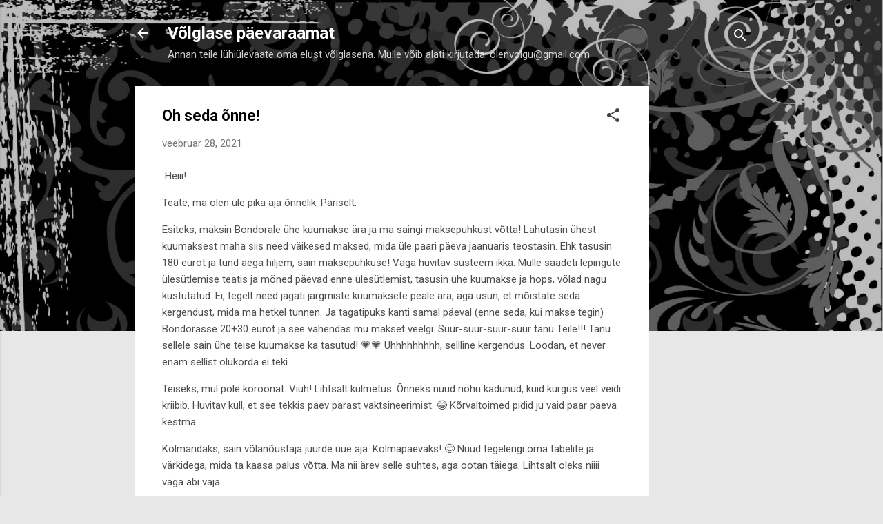

--- FILE ---
content_type: text/html; charset=UTF-8
request_url: https://volglasepaevaraamat.blogspot.com/2021/02/oh-seda-onne.html
body_size: 28937
content:
<!DOCTYPE html>
<html dir='ltr' lang='et'>
<head>
<meta content='width=device-width, initial-scale=1' name='viewport'/>
<title>Oh seda õnne!</title>
<meta content='text/html; charset=UTF-8' http-equiv='Content-Type'/>
<!-- Chrome, Firefox OS and Opera -->
<meta content='#e7e7e7' name='theme-color'/>
<!-- Windows Phone -->
<meta content='#e7e7e7' name='msapplication-navbutton-color'/>
<meta content='blogger' name='generator'/>
<link href='https://volglasepaevaraamat.blogspot.com/favicon.ico' rel='icon' type='image/x-icon'/>
<link href='https://volglasepaevaraamat.blogspot.com/2021/02/oh-seda-onne.html' rel='canonical'/>
<link rel="alternate" type="application/atom+xml" title="Võlglase päevaraamat - Atom" href="https://volglasepaevaraamat.blogspot.com/feeds/posts/default" />
<link rel="alternate" type="application/rss+xml" title="Võlglase päevaraamat - RSS" href="https://volglasepaevaraamat.blogspot.com/feeds/posts/default?alt=rss" />
<link rel="service.post" type="application/atom+xml" title="Võlglase päevaraamat - Atom" href="https://www.blogger.com/feeds/6223289713500814727/posts/default" />

<link rel="alternate" type="application/atom+xml" title="Võlglase päevaraamat - Atom" href="https://volglasepaevaraamat.blogspot.com/feeds/8389000304130367556/comments/default" />
<!--Can't find substitution for tag [blog.ieCssRetrofitLinks]-->
<meta content='https://volglasepaevaraamat.blogspot.com/2021/02/oh-seda-onne.html' property='og:url'/>
<meta content='Oh seda õnne!' property='og:title'/>
<meta content='Võlglase päevaraamat, võlglane, võlad, laenud' property='og:description'/>
<style type='text/css'>@font-face{font-family:'Roboto';font-style:italic;font-weight:300;font-stretch:100%;font-display:swap;src:url(//fonts.gstatic.com/s/roboto/v50/KFOKCnqEu92Fr1Mu53ZEC9_Vu3r1gIhOszmOClHrs6ljXfMMLt_QuAX-k3Yi128m0kN2.woff2)format('woff2');unicode-range:U+0460-052F,U+1C80-1C8A,U+20B4,U+2DE0-2DFF,U+A640-A69F,U+FE2E-FE2F;}@font-face{font-family:'Roboto';font-style:italic;font-weight:300;font-stretch:100%;font-display:swap;src:url(//fonts.gstatic.com/s/roboto/v50/KFOKCnqEu92Fr1Mu53ZEC9_Vu3r1gIhOszmOClHrs6ljXfMMLt_QuAz-k3Yi128m0kN2.woff2)format('woff2');unicode-range:U+0301,U+0400-045F,U+0490-0491,U+04B0-04B1,U+2116;}@font-face{font-family:'Roboto';font-style:italic;font-weight:300;font-stretch:100%;font-display:swap;src:url(//fonts.gstatic.com/s/roboto/v50/KFOKCnqEu92Fr1Mu53ZEC9_Vu3r1gIhOszmOClHrs6ljXfMMLt_QuAT-k3Yi128m0kN2.woff2)format('woff2');unicode-range:U+1F00-1FFF;}@font-face{font-family:'Roboto';font-style:italic;font-weight:300;font-stretch:100%;font-display:swap;src:url(//fonts.gstatic.com/s/roboto/v50/KFOKCnqEu92Fr1Mu53ZEC9_Vu3r1gIhOszmOClHrs6ljXfMMLt_QuAv-k3Yi128m0kN2.woff2)format('woff2');unicode-range:U+0370-0377,U+037A-037F,U+0384-038A,U+038C,U+038E-03A1,U+03A3-03FF;}@font-face{font-family:'Roboto';font-style:italic;font-weight:300;font-stretch:100%;font-display:swap;src:url(//fonts.gstatic.com/s/roboto/v50/KFOKCnqEu92Fr1Mu53ZEC9_Vu3r1gIhOszmOClHrs6ljXfMMLt_QuHT-k3Yi128m0kN2.woff2)format('woff2');unicode-range:U+0302-0303,U+0305,U+0307-0308,U+0310,U+0312,U+0315,U+031A,U+0326-0327,U+032C,U+032F-0330,U+0332-0333,U+0338,U+033A,U+0346,U+034D,U+0391-03A1,U+03A3-03A9,U+03B1-03C9,U+03D1,U+03D5-03D6,U+03F0-03F1,U+03F4-03F5,U+2016-2017,U+2034-2038,U+203C,U+2040,U+2043,U+2047,U+2050,U+2057,U+205F,U+2070-2071,U+2074-208E,U+2090-209C,U+20D0-20DC,U+20E1,U+20E5-20EF,U+2100-2112,U+2114-2115,U+2117-2121,U+2123-214F,U+2190,U+2192,U+2194-21AE,U+21B0-21E5,U+21F1-21F2,U+21F4-2211,U+2213-2214,U+2216-22FF,U+2308-230B,U+2310,U+2319,U+231C-2321,U+2336-237A,U+237C,U+2395,U+239B-23B7,U+23D0,U+23DC-23E1,U+2474-2475,U+25AF,U+25B3,U+25B7,U+25BD,U+25C1,U+25CA,U+25CC,U+25FB,U+266D-266F,U+27C0-27FF,U+2900-2AFF,U+2B0E-2B11,U+2B30-2B4C,U+2BFE,U+3030,U+FF5B,U+FF5D,U+1D400-1D7FF,U+1EE00-1EEFF;}@font-face{font-family:'Roboto';font-style:italic;font-weight:300;font-stretch:100%;font-display:swap;src:url(//fonts.gstatic.com/s/roboto/v50/KFOKCnqEu92Fr1Mu53ZEC9_Vu3r1gIhOszmOClHrs6ljXfMMLt_QuGb-k3Yi128m0kN2.woff2)format('woff2');unicode-range:U+0001-000C,U+000E-001F,U+007F-009F,U+20DD-20E0,U+20E2-20E4,U+2150-218F,U+2190,U+2192,U+2194-2199,U+21AF,U+21E6-21F0,U+21F3,U+2218-2219,U+2299,U+22C4-22C6,U+2300-243F,U+2440-244A,U+2460-24FF,U+25A0-27BF,U+2800-28FF,U+2921-2922,U+2981,U+29BF,U+29EB,U+2B00-2BFF,U+4DC0-4DFF,U+FFF9-FFFB,U+10140-1018E,U+10190-1019C,U+101A0,U+101D0-101FD,U+102E0-102FB,U+10E60-10E7E,U+1D2C0-1D2D3,U+1D2E0-1D37F,U+1F000-1F0FF,U+1F100-1F1AD,U+1F1E6-1F1FF,U+1F30D-1F30F,U+1F315,U+1F31C,U+1F31E,U+1F320-1F32C,U+1F336,U+1F378,U+1F37D,U+1F382,U+1F393-1F39F,U+1F3A7-1F3A8,U+1F3AC-1F3AF,U+1F3C2,U+1F3C4-1F3C6,U+1F3CA-1F3CE,U+1F3D4-1F3E0,U+1F3ED,U+1F3F1-1F3F3,U+1F3F5-1F3F7,U+1F408,U+1F415,U+1F41F,U+1F426,U+1F43F,U+1F441-1F442,U+1F444,U+1F446-1F449,U+1F44C-1F44E,U+1F453,U+1F46A,U+1F47D,U+1F4A3,U+1F4B0,U+1F4B3,U+1F4B9,U+1F4BB,U+1F4BF,U+1F4C8-1F4CB,U+1F4D6,U+1F4DA,U+1F4DF,U+1F4E3-1F4E6,U+1F4EA-1F4ED,U+1F4F7,U+1F4F9-1F4FB,U+1F4FD-1F4FE,U+1F503,U+1F507-1F50B,U+1F50D,U+1F512-1F513,U+1F53E-1F54A,U+1F54F-1F5FA,U+1F610,U+1F650-1F67F,U+1F687,U+1F68D,U+1F691,U+1F694,U+1F698,U+1F6AD,U+1F6B2,U+1F6B9-1F6BA,U+1F6BC,U+1F6C6-1F6CF,U+1F6D3-1F6D7,U+1F6E0-1F6EA,U+1F6F0-1F6F3,U+1F6F7-1F6FC,U+1F700-1F7FF,U+1F800-1F80B,U+1F810-1F847,U+1F850-1F859,U+1F860-1F887,U+1F890-1F8AD,U+1F8B0-1F8BB,U+1F8C0-1F8C1,U+1F900-1F90B,U+1F93B,U+1F946,U+1F984,U+1F996,U+1F9E9,U+1FA00-1FA6F,U+1FA70-1FA7C,U+1FA80-1FA89,U+1FA8F-1FAC6,U+1FACE-1FADC,U+1FADF-1FAE9,U+1FAF0-1FAF8,U+1FB00-1FBFF;}@font-face{font-family:'Roboto';font-style:italic;font-weight:300;font-stretch:100%;font-display:swap;src:url(//fonts.gstatic.com/s/roboto/v50/KFOKCnqEu92Fr1Mu53ZEC9_Vu3r1gIhOszmOClHrs6ljXfMMLt_QuAf-k3Yi128m0kN2.woff2)format('woff2');unicode-range:U+0102-0103,U+0110-0111,U+0128-0129,U+0168-0169,U+01A0-01A1,U+01AF-01B0,U+0300-0301,U+0303-0304,U+0308-0309,U+0323,U+0329,U+1EA0-1EF9,U+20AB;}@font-face{font-family:'Roboto';font-style:italic;font-weight:300;font-stretch:100%;font-display:swap;src:url(//fonts.gstatic.com/s/roboto/v50/KFOKCnqEu92Fr1Mu53ZEC9_Vu3r1gIhOszmOClHrs6ljXfMMLt_QuAb-k3Yi128m0kN2.woff2)format('woff2');unicode-range:U+0100-02BA,U+02BD-02C5,U+02C7-02CC,U+02CE-02D7,U+02DD-02FF,U+0304,U+0308,U+0329,U+1D00-1DBF,U+1E00-1E9F,U+1EF2-1EFF,U+2020,U+20A0-20AB,U+20AD-20C0,U+2113,U+2C60-2C7F,U+A720-A7FF;}@font-face{font-family:'Roboto';font-style:italic;font-weight:300;font-stretch:100%;font-display:swap;src:url(//fonts.gstatic.com/s/roboto/v50/KFOKCnqEu92Fr1Mu53ZEC9_Vu3r1gIhOszmOClHrs6ljXfMMLt_QuAj-k3Yi128m0g.woff2)format('woff2');unicode-range:U+0000-00FF,U+0131,U+0152-0153,U+02BB-02BC,U+02C6,U+02DA,U+02DC,U+0304,U+0308,U+0329,U+2000-206F,U+20AC,U+2122,U+2191,U+2193,U+2212,U+2215,U+FEFF,U+FFFD;}@font-face{font-family:'Roboto';font-style:normal;font-weight:400;font-stretch:100%;font-display:swap;src:url(//fonts.gstatic.com/s/roboto/v50/KFO7CnqEu92Fr1ME7kSn66aGLdTylUAMa3GUBHMdazTgWw.woff2)format('woff2');unicode-range:U+0460-052F,U+1C80-1C8A,U+20B4,U+2DE0-2DFF,U+A640-A69F,U+FE2E-FE2F;}@font-face{font-family:'Roboto';font-style:normal;font-weight:400;font-stretch:100%;font-display:swap;src:url(//fonts.gstatic.com/s/roboto/v50/KFO7CnqEu92Fr1ME7kSn66aGLdTylUAMa3iUBHMdazTgWw.woff2)format('woff2');unicode-range:U+0301,U+0400-045F,U+0490-0491,U+04B0-04B1,U+2116;}@font-face{font-family:'Roboto';font-style:normal;font-weight:400;font-stretch:100%;font-display:swap;src:url(//fonts.gstatic.com/s/roboto/v50/KFO7CnqEu92Fr1ME7kSn66aGLdTylUAMa3CUBHMdazTgWw.woff2)format('woff2');unicode-range:U+1F00-1FFF;}@font-face{font-family:'Roboto';font-style:normal;font-weight:400;font-stretch:100%;font-display:swap;src:url(//fonts.gstatic.com/s/roboto/v50/KFO7CnqEu92Fr1ME7kSn66aGLdTylUAMa3-UBHMdazTgWw.woff2)format('woff2');unicode-range:U+0370-0377,U+037A-037F,U+0384-038A,U+038C,U+038E-03A1,U+03A3-03FF;}@font-face{font-family:'Roboto';font-style:normal;font-weight:400;font-stretch:100%;font-display:swap;src:url(//fonts.gstatic.com/s/roboto/v50/KFO7CnqEu92Fr1ME7kSn66aGLdTylUAMawCUBHMdazTgWw.woff2)format('woff2');unicode-range:U+0302-0303,U+0305,U+0307-0308,U+0310,U+0312,U+0315,U+031A,U+0326-0327,U+032C,U+032F-0330,U+0332-0333,U+0338,U+033A,U+0346,U+034D,U+0391-03A1,U+03A3-03A9,U+03B1-03C9,U+03D1,U+03D5-03D6,U+03F0-03F1,U+03F4-03F5,U+2016-2017,U+2034-2038,U+203C,U+2040,U+2043,U+2047,U+2050,U+2057,U+205F,U+2070-2071,U+2074-208E,U+2090-209C,U+20D0-20DC,U+20E1,U+20E5-20EF,U+2100-2112,U+2114-2115,U+2117-2121,U+2123-214F,U+2190,U+2192,U+2194-21AE,U+21B0-21E5,U+21F1-21F2,U+21F4-2211,U+2213-2214,U+2216-22FF,U+2308-230B,U+2310,U+2319,U+231C-2321,U+2336-237A,U+237C,U+2395,U+239B-23B7,U+23D0,U+23DC-23E1,U+2474-2475,U+25AF,U+25B3,U+25B7,U+25BD,U+25C1,U+25CA,U+25CC,U+25FB,U+266D-266F,U+27C0-27FF,U+2900-2AFF,U+2B0E-2B11,U+2B30-2B4C,U+2BFE,U+3030,U+FF5B,U+FF5D,U+1D400-1D7FF,U+1EE00-1EEFF;}@font-face{font-family:'Roboto';font-style:normal;font-weight:400;font-stretch:100%;font-display:swap;src:url(//fonts.gstatic.com/s/roboto/v50/KFO7CnqEu92Fr1ME7kSn66aGLdTylUAMaxKUBHMdazTgWw.woff2)format('woff2');unicode-range:U+0001-000C,U+000E-001F,U+007F-009F,U+20DD-20E0,U+20E2-20E4,U+2150-218F,U+2190,U+2192,U+2194-2199,U+21AF,U+21E6-21F0,U+21F3,U+2218-2219,U+2299,U+22C4-22C6,U+2300-243F,U+2440-244A,U+2460-24FF,U+25A0-27BF,U+2800-28FF,U+2921-2922,U+2981,U+29BF,U+29EB,U+2B00-2BFF,U+4DC0-4DFF,U+FFF9-FFFB,U+10140-1018E,U+10190-1019C,U+101A0,U+101D0-101FD,U+102E0-102FB,U+10E60-10E7E,U+1D2C0-1D2D3,U+1D2E0-1D37F,U+1F000-1F0FF,U+1F100-1F1AD,U+1F1E6-1F1FF,U+1F30D-1F30F,U+1F315,U+1F31C,U+1F31E,U+1F320-1F32C,U+1F336,U+1F378,U+1F37D,U+1F382,U+1F393-1F39F,U+1F3A7-1F3A8,U+1F3AC-1F3AF,U+1F3C2,U+1F3C4-1F3C6,U+1F3CA-1F3CE,U+1F3D4-1F3E0,U+1F3ED,U+1F3F1-1F3F3,U+1F3F5-1F3F7,U+1F408,U+1F415,U+1F41F,U+1F426,U+1F43F,U+1F441-1F442,U+1F444,U+1F446-1F449,U+1F44C-1F44E,U+1F453,U+1F46A,U+1F47D,U+1F4A3,U+1F4B0,U+1F4B3,U+1F4B9,U+1F4BB,U+1F4BF,U+1F4C8-1F4CB,U+1F4D6,U+1F4DA,U+1F4DF,U+1F4E3-1F4E6,U+1F4EA-1F4ED,U+1F4F7,U+1F4F9-1F4FB,U+1F4FD-1F4FE,U+1F503,U+1F507-1F50B,U+1F50D,U+1F512-1F513,U+1F53E-1F54A,U+1F54F-1F5FA,U+1F610,U+1F650-1F67F,U+1F687,U+1F68D,U+1F691,U+1F694,U+1F698,U+1F6AD,U+1F6B2,U+1F6B9-1F6BA,U+1F6BC,U+1F6C6-1F6CF,U+1F6D3-1F6D7,U+1F6E0-1F6EA,U+1F6F0-1F6F3,U+1F6F7-1F6FC,U+1F700-1F7FF,U+1F800-1F80B,U+1F810-1F847,U+1F850-1F859,U+1F860-1F887,U+1F890-1F8AD,U+1F8B0-1F8BB,U+1F8C0-1F8C1,U+1F900-1F90B,U+1F93B,U+1F946,U+1F984,U+1F996,U+1F9E9,U+1FA00-1FA6F,U+1FA70-1FA7C,U+1FA80-1FA89,U+1FA8F-1FAC6,U+1FACE-1FADC,U+1FADF-1FAE9,U+1FAF0-1FAF8,U+1FB00-1FBFF;}@font-face{font-family:'Roboto';font-style:normal;font-weight:400;font-stretch:100%;font-display:swap;src:url(//fonts.gstatic.com/s/roboto/v50/KFO7CnqEu92Fr1ME7kSn66aGLdTylUAMa3OUBHMdazTgWw.woff2)format('woff2');unicode-range:U+0102-0103,U+0110-0111,U+0128-0129,U+0168-0169,U+01A0-01A1,U+01AF-01B0,U+0300-0301,U+0303-0304,U+0308-0309,U+0323,U+0329,U+1EA0-1EF9,U+20AB;}@font-face{font-family:'Roboto';font-style:normal;font-weight:400;font-stretch:100%;font-display:swap;src:url(//fonts.gstatic.com/s/roboto/v50/KFO7CnqEu92Fr1ME7kSn66aGLdTylUAMa3KUBHMdazTgWw.woff2)format('woff2');unicode-range:U+0100-02BA,U+02BD-02C5,U+02C7-02CC,U+02CE-02D7,U+02DD-02FF,U+0304,U+0308,U+0329,U+1D00-1DBF,U+1E00-1E9F,U+1EF2-1EFF,U+2020,U+20A0-20AB,U+20AD-20C0,U+2113,U+2C60-2C7F,U+A720-A7FF;}@font-face{font-family:'Roboto';font-style:normal;font-weight:400;font-stretch:100%;font-display:swap;src:url(//fonts.gstatic.com/s/roboto/v50/KFO7CnqEu92Fr1ME7kSn66aGLdTylUAMa3yUBHMdazQ.woff2)format('woff2');unicode-range:U+0000-00FF,U+0131,U+0152-0153,U+02BB-02BC,U+02C6,U+02DA,U+02DC,U+0304,U+0308,U+0329,U+2000-206F,U+20AC,U+2122,U+2191,U+2193,U+2212,U+2215,U+FEFF,U+FFFD;}@font-face{font-family:'Roboto';font-style:normal;font-weight:700;font-stretch:100%;font-display:swap;src:url(//fonts.gstatic.com/s/roboto/v50/KFO7CnqEu92Fr1ME7kSn66aGLdTylUAMa3GUBHMdazTgWw.woff2)format('woff2');unicode-range:U+0460-052F,U+1C80-1C8A,U+20B4,U+2DE0-2DFF,U+A640-A69F,U+FE2E-FE2F;}@font-face{font-family:'Roboto';font-style:normal;font-weight:700;font-stretch:100%;font-display:swap;src:url(//fonts.gstatic.com/s/roboto/v50/KFO7CnqEu92Fr1ME7kSn66aGLdTylUAMa3iUBHMdazTgWw.woff2)format('woff2');unicode-range:U+0301,U+0400-045F,U+0490-0491,U+04B0-04B1,U+2116;}@font-face{font-family:'Roboto';font-style:normal;font-weight:700;font-stretch:100%;font-display:swap;src:url(//fonts.gstatic.com/s/roboto/v50/KFO7CnqEu92Fr1ME7kSn66aGLdTylUAMa3CUBHMdazTgWw.woff2)format('woff2');unicode-range:U+1F00-1FFF;}@font-face{font-family:'Roboto';font-style:normal;font-weight:700;font-stretch:100%;font-display:swap;src:url(//fonts.gstatic.com/s/roboto/v50/KFO7CnqEu92Fr1ME7kSn66aGLdTylUAMa3-UBHMdazTgWw.woff2)format('woff2');unicode-range:U+0370-0377,U+037A-037F,U+0384-038A,U+038C,U+038E-03A1,U+03A3-03FF;}@font-face{font-family:'Roboto';font-style:normal;font-weight:700;font-stretch:100%;font-display:swap;src:url(//fonts.gstatic.com/s/roboto/v50/KFO7CnqEu92Fr1ME7kSn66aGLdTylUAMawCUBHMdazTgWw.woff2)format('woff2');unicode-range:U+0302-0303,U+0305,U+0307-0308,U+0310,U+0312,U+0315,U+031A,U+0326-0327,U+032C,U+032F-0330,U+0332-0333,U+0338,U+033A,U+0346,U+034D,U+0391-03A1,U+03A3-03A9,U+03B1-03C9,U+03D1,U+03D5-03D6,U+03F0-03F1,U+03F4-03F5,U+2016-2017,U+2034-2038,U+203C,U+2040,U+2043,U+2047,U+2050,U+2057,U+205F,U+2070-2071,U+2074-208E,U+2090-209C,U+20D0-20DC,U+20E1,U+20E5-20EF,U+2100-2112,U+2114-2115,U+2117-2121,U+2123-214F,U+2190,U+2192,U+2194-21AE,U+21B0-21E5,U+21F1-21F2,U+21F4-2211,U+2213-2214,U+2216-22FF,U+2308-230B,U+2310,U+2319,U+231C-2321,U+2336-237A,U+237C,U+2395,U+239B-23B7,U+23D0,U+23DC-23E1,U+2474-2475,U+25AF,U+25B3,U+25B7,U+25BD,U+25C1,U+25CA,U+25CC,U+25FB,U+266D-266F,U+27C0-27FF,U+2900-2AFF,U+2B0E-2B11,U+2B30-2B4C,U+2BFE,U+3030,U+FF5B,U+FF5D,U+1D400-1D7FF,U+1EE00-1EEFF;}@font-face{font-family:'Roboto';font-style:normal;font-weight:700;font-stretch:100%;font-display:swap;src:url(//fonts.gstatic.com/s/roboto/v50/KFO7CnqEu92Fr1ME7kSn66aGLdTylUAMaxKUBHMdazTgWw.woff2)format('woff2');unicode-range:U+0001-000C,U+000E-001F,U+007F-009F,U+20DD-20E0,U+20E2-20E4,U+2150-218F,U+2190,U+2192,U+2194-2199,U+21AF,U+21E6-21F0,U+21F3,U+2218-2219,U+2299,U+22C4-22C6,U+2300-243F,U+2440-244A,U+2460-24FF,U+25A0-27BF,U+2800-28FF,U+2921-2922,U+2981,U+29BF,U+29EB,U+2B00-2BFF,U+4DC0-4DFF,U+FFF9-FFFB,U+10140-1018E,U+10190-1019C,U+101A0,U+101D0-101FD,U+102E0-102FB,U+10E60-10E7E,U+1D2C0-1D2D3,U+1D2E0-1D37F,U+1F000-1F0FF,U+1F100-1F1AD,U+1F1E6-1F1FF,U+1F30D-1F30F,U+1F315,U+1F31C,U+1F31E,U+1F320-1F32C,U+1F336,U+1F378,U+1F37D,U+1F382,U+1F393-1F39F,U+1F3A7-1F3A8,U+1F3AC-1F3AF,U+1F3C2,U+1F3C4-1F3C6,U+1F3CA-1F3CE,U+1F3D4-1F3E0,U+1F3ED,U+1F3F1-1F3F3,U+1F3F5-1F3F7,U+1F408,U+1F415,U+1F41F,U+1F426,U+1F43F,U+1F441-1F442,U+1F444,U+1F446-1F449,U+1F44C-1F44E,U+1F453,U+1F46A,U+1F47D,U+1F4A3,U+1F4B0,U+1F4B3,U+1F4B9,U+1F4BB,U+1F4BF,U+1F4C8-1F4CB,U+1F4D6,U+1F4DA,U+1F4DF,U+1F4E3-1F4E6,U+1F4EA-1F4ED,U+1F4F7,U+1F4F9-1F4FB,U+1F4FD-1F4FE,U+1F503,U+1F507-1F50B,U+1F50D,U+1F512-1F513,U+1F53E-1F54A,U+1F54F-1F5FA,U+1F610,U+1F650-1F67F,U+1F687,U+1F68D,U+1F691,U+1F694,U+1F698,U+1F6AD,U+1F6B2,U+1F6B9-1F6BA,U+1F6BC,U+1F6C6-1F6CF,U+1F6D3-1F6D7,U+1F6E0-1F6EA,U+1F6F0-1F6F3,U+1F6F7-1F6FC,U+1F700-1F7FF,U+1F800-1F80B,U+1F810-1F847,U+1F850-1F859,U+1F860-1F887,U+1F890-1F8AD,U+1F8B0-1F8BB,U+1F8C0-1F8C1,U+1F900-1F90B,U+1F93B,U+1F946,U+1F984,U+1F996,U+1F9E9,U+1FA00-1FA6F,U+1FA70-1FA7C,U+1FA80-1FA89,U+1FA8F-1FAC6,U+1FACE-1FADC,U+1FADF-1FAE9,U+1FAF0-1FAF8,U+1FB00-1FBFF;}@font-face{font-family:'Roboto';font-style:normal;font-weight:700;font-stretch:100%;font-display:swap;src:url(//fonts.gstatic.com/s/roboto/v50/KFO7CnqEu92Fr1ME7kSn66aGLdTylUAMa3OUBHMdazTgWw.woff2)format('woff2');unicode-range:U+0102-0103,U+0110-0111,U+0128-0129,U+0168-0169,U+01A0-01A1,U+01AF-01B0,U+0300-0301,U+0303-0304,U+0308-0309,U+0323,U+0329,U+1EA0-1EF9,U+20AB;}@font-face{font-family:'Roboto';font-style:normal;font-weight:700;font-stretch:100%;font-display:swap;src:url(//fonts.gstatic.com/s/roboto/v50/KFO7CnqEu92Fr1ME7kSn66aGLdTylUAMa3KUBHMdazTgWw.woff2)format('woff2');unicode-range:U+0100-02BA,U+02BD-02C5,U+02C7-02CC,U+02CE-02D7,U+02DD-02FF,U+0304,U+0308,U+0329,U+1D00-1DBF,U+1E00-1E9F,U+1EF2-1EFF,U+2020,U+20A0-20AB,U+20AD-20C0,U+2113,U+2C60-2C7F,U+A720-A7FF;}@font-face{font-family:'Roboto';font-style:normal;font-weight:700;font-stretch:100%;font-display:swap;src:url(//fonts.gstatic.com/s/roboto/v50/KFO7CnqEu92Fr1ME7kSn66aGLdTylUAMa3yUBHMdazQ.woff2)format('woff2');unicode-range:U+0000-00FF,U+0131,U+0152-0153,U+02BB-02BC,U+02C6,U+02DA,U+02DC,U+0304,U+0308,U+0329,U+2000-206F,U+20AC,U+2122,U+2191,U+2193,U+2212,U+2215,U+FEFF,U+FFFD;}</style>
<style id='page-skin-1' type='text/css'><!--
/*! normalize.css v3.0.1 | MIT License | git.io/normalize */html{font-family:sans-serif;-ms-text-size-adjust:100%;-webkit-text-size-adjust:100%}body{margin:0}article,aside,details,figcaption,figure,footer,header,hgroup,main,nav,section,summary{display:block}audio,canvas,progress,video{display:inline-block;vertical-align:baseline}audio:not([controls]){display:none;height:0}[hidden],template{display:none}a{background:transparent}a:active,a:hover{outline:0}abbr[title]{border-bottom:1px dotted}b,strong{font-weight:bold}dfn{font-style:italic}h1{font-size:2em;margin:.67em 0}mark{background:#ff0;color:#000}small{font-size:80%}sub,sup{font-size:75%;line-height:0;position:relative;vertical-align:baseline}sup{top:-0.5em}sub{bottom:-0.25em}img{border:0}svg:not(:root){overflow:hidden}figure{margin:1em 40px}hr{-moz-box-sizing:content-box;box-sizing:content-box;height:0}pre{overflow:auto}code,kbd,pre,samp{font-family:monospace,monospace;font-size:1em}button,input,optgroup,select,textarea{color:inherit;font:inherit;margin:0}button{overflow:visible}button,select{text-transform:none}button,html input[type="button"],input[type="reset"],input[type="submit"]{-webkit-appearance:button;cursor:pointer}button[disabled],html input[disabled]{cursor:default}button::-moz-focus-inner,input::-moz-focus-inner{border:0;padding:0}input{line-height:normal}input[type="checkbox"],input[type="radio"]{box-sizing:border-box;padding:0}input[type="number"]::-webkit-inner-spin-button,input[type="number"]::-webkit-outer-spin-button{height:auto}input[type="search"]{-webkit-appearance:textfield;-moz-box-sizing:content-box;-webkit-box-sizing:content-box;box-sizing:content-box}input[type="search"]::-webkit-search-cancel-button,input[type="search"]::-webkit-search-decoration{-webkit-appearance:none}fieldset{border:1px solid #c0c0c0;margin:0 2px;padding:.35em .625em .75em}legend{border:0;padding:0}textarea{overflow:auto}optgroup{font-weight:bold}table{border-collapse:collapse;border-spacing:0}td,th{padding:0}
/*!************************************************
* Blogger Template Style
* Name: Contempo
**************************************************/
body{
overflow-wrap:break-word;
word-break:break-word;
word-wrap:break-word
}
.hidden{
display:none
}
.invisible{
visibility:hidden
}
.container::after,.float-container::after{
clear:both;
content:"";
display:table
}
.clearboth{
clear:both
}
#comments .comment .comment-actions,.subscribe-popup .FollowByEmail .follow-by-email-submit,.widget.Profile .profile-link,.widget.Profile .profile-link.visit-profile{
background:0 0;
border:0;
box-shadow:none;
color:#d90c0c;
cursor:pointer;
font-size:14px;
font-weight:700;
outline:0;
text-decoration:none;
text-transform:uppercase;
width:auto
}
.dim-overlay{
background-color:rgba(0,0,0,.54);
height:100vh;
left:0;
position:fixed;
top:0;
width:100%
}
#sharing-dim-overlay{
background-color:transparent
}
input::-ms-clear{
display:none
}
.blogger-logo,.svg-icon-24.blogger-logo{
fill:#ff9800;
opacity:1
}
.loading-spinner-large{
-webkit-animation:mspin-rotate 1.568s infinite linear;
animation:mspin-rotate 1.568s infinite linear;
height:48px;
overflow:hidden;
position:absolute;
width:48px;
z-index:200
}
.loading-spinner-large>div{
-webkit-animation:mspin-revrot 5332ms infinite steps(4);
animation:mspin-revrot 5332ms infinite steps(4)
}
.loading-spinner-large>div>div{
-webkit-animation:mspin-singlecolor-large-film 1333ms infinite steps(81);
animation:mspin-singlecolor-large-film 1333ms infinite steps(81);
background-size:100%;
height:48px;
width:3888px
}
.mspin-black-large>div>div,.mspin-grey_54-large>div>div{
background-image:url(https://www.blogblog.com/indie/mspin_black_large.svg)
}
.mspin-white-large>div>div{
background-image:url(https://www.blogblog.com/indie/mspin_white_large.svg)
}
.mspin-grey_54-large{
opacity:.54
}
@-webkit-keyframes mspin-singlecolor-large-film{
from{
-webkit-transform:translateX(0);
transform:translateX(0)
}
to{
-webkit-transform:translateX(-3888px);
transform:translateX(-3888px)
}
}
@keyframes mspin-singlecolor-large-film{
from{
-webkit-transform:translateX(0);
transform:translateX(0)
}
to{
-webkit-transform:translateX(-3888px);
transform:translateX(-3888px)
}
}
@-webkit-keyframes mspin-rotate{
from{
-webkit-transform:rotate(0);
transform:rotate(0)
}
to{
-webkit-transform:rotate(360deg);
transform:rotate(360deg)
}
}
@keyframes mspin-rotate{
from{
-webkit-transform:rotate(0);
transform:rotate(0)
}
to{
-webkit-transform:rotate(360deg);
transform:rotate(360deg)
}
}
@-webkit-keyframes mspin-revrot{
from{
-webkit-transform:rotate(0);
transform:rotate(0)
}
to{
-webkit-transform:rotate(-360deg);
transform:rotate(-360deg)
}
}
@keyframes mspin-revrot{
from{
-webkit-transform:rotate(0);
transform:rotate(0)
}
to{
-webkit-transform:rotate(-360deg);
transform:rotate(-360deg)
}
}
.skip-navigation{
background-color:#fff;
box-sizing:border-box;
color:#000;
display:block;
height:0;
left:0;
line-height:50px;
overflow:hidden;
padding-top:0;
position:fixed;
text-align:center;
top:0;
-webkit-transition:box-shadow .3s,height .3s,padding-top .3s;
transition:box-shadow .3s,height .3s,padding-top .3s;
width:100%;
z-index:900
}
.skip-navigation:focus{
box-shadow:0 4px 5px 0 rgba(0,0,0,.14),0 1px 10px 0 rgba(0,0,0,.12),0 2px 4px -1px rgba(0,0,0,.2);
height:50px
}
#main{
outline:0
}
.main-heading{
position:absolute;
clip:rect(1px,1px,1px,1px);
padding:0;
border:0;
height:1px;
width:1px;
overflow:hidden
}
.Attribution{
margin-top:1em;
text-align:center
}
.Attribution .blogger img,.Attribution .blogger svg{
vertical-align:bottom
}
.Attribution .blogger img{
margin-right:.5em
}
.Attribution div{
line-height:24px;
margin-top:.5em
}
.Attribution .copyright,.Attribution .image-attribution{
font-size:.7em;
margin-top:1.5em
}
.BLOG_mobile_video_class{
display:none
}
.bg-photo{
background-attachment:scroll!important
}
body .CSS_LIGHTBOX{
z-index:900
}
.extendable .show-less,.extendable .show-more{
border-color:#d90c0c;
color:#d90c0c;
margin-top:8px
}
.extendable .show-less.hidden,.extendable .show-more.hidden{
display:none
}
.inline-ad{
display:none;
max-width:100%;
overflow:hidden
}
.adsbygoogle{
display:block
}
#cookieChoiceInfo{
bottom:0;
top:auto
}
iframe.b-hbp-video{
border:0
}
.post-body img{
max-width:100%
}
.post-body iframe{
max-width:100%
}
.post-body a[imageanchor="1"]{
display:inline-block
}
.byline{
margin-right:1em
}
.byline:last-child{
margin-right:0
}
.link-copied-dialog{
max-width:520px;
outline:0
}
.link-copied-dialog .modal-dialog-buttons{
margin-top:8px
}
.link-copied-dialog .goog-buttonset-default{
background:0 0;
border:0
}
.link-copied-dialog .goog-buttonset-default:focus{
outline:0
}
.paging-control-container{
margin-bottom:16px
}
.paging-control-container .paging-control{
display:inline-block
}
.paging-control-container .comment-range-text::after,.paging-control-container .paging-control{
color:#d90c0c
}
.paging-control-container .comment-range-text,.paging-control-container .paging-control{
margin-right:8px
}
.paging-control-container .comment-range-text::after,.paging-control-container .paging-control::after{
content:"\b7";
cursor:default;
padding-left:8px;
pointer-events:none
}
.paging-control-container .comment-range-text:last-child::after,.paging-control-container .paging-control:last-child::after{
content:none
}
.byline.reactions iframe{
height:20px
}
.b-notification{
color:#000;
background-color:#fff;
border-bottom:solid 1px #000;
box-sizing:border-box;
padding:16px 32px;
text-align:center
}
.b-notification.visible{
-webkit-transition:margin-top .3s cubic-bezier(.4,0,.2,1);
transition:margin-top .3s cubic-bezier(.4,0,.2,1)
}
.b-notification.invisible{
position:absolute
}
.b-notification-close{
position:absolute;
right:8px;
top:8px
}
.no-posts-message{
line-height:40px;
text-align:center
}
@media screen and (max-width:800px){
body.item-view .post-body a[imageanchor="1"][style*="float: left;"],body.item-view .post-body a[imageanchor="1"][style*="float: right;"]{
float:none!important;
clear:none!important
}
body.item-view .post-body a[imageanchor="1"] img{
display:block;
height:auto;
margin:0 auto
}
body.item-view .post-body>.separator:first-child>a[imageanchor="1"]:first-child{
margin-top:20px
}
.post-body a[imageanchor]{
display:block
}
body.item-view .post-body a[imageanchor="1"]{
margin-left:0!important;
margin-right:0!important
}
body.item-view .post-body a[imageanchor="1"]+a[imageanchor="1"]{
margin-top:16px
}
}
.item-control{
display:none
}
#comments{
border-top:1px dashed rgba(0,0,0,.54);
margin-top:20px;
padding:20px
}
#comments .comment-thread ol{
margin:0;
padding-left:0;
padding-left:0
}
#comments .comment .comment-replybox-single,#comments .comment-thread .comment-replies{
margin-left:60px
}
#comments .comment-thread .thread-count{
display:none
}
#comments .comment{
list-style-type:none;
padding:0 0 30px;
position:relative
}
#comments .comment .comment{
padding-bottom:8px
}
.comment .avatar-image-container{
position:absolute
}
.comment .avatar-image-container img{
border-radius:50%
}
.avatar-image-container svg,.comment .avatar-image-container .avatar-icon{
border-radius:50%;
border:solid 1px #414141;
box-sizing:border-box;
fill:#414141;
height:35px;
margin:0;
padding:7px;
width:35px
}
.comment .comment-block{
margin-top:10px;
margin-left:60px;
padding-bottom:0
}
#comments .comment-author-header-wrapper{
margin-left:40px
}
#comments .comment .thread-expanded .comment-block{
padding-bottom:20px
}
#comments .comment .comment-header .user,#comments .comment .comment-header .user a{
color:#000000;
font-style:normal;
font-weight:700
}
#comments .comment .comment-actions{
bottom:0;
margin-bottom:15px;
position:absolute
}
#comments .comment .comment-actions>*{
margin-right:8px
}
#comments .comment .comment-header .datetime{
bottom:0;
color:rgba(0,0,0,.54);
display:inline-block;
font-size:13px;
font-style:italic;
margin-left:8px
}
#comments .comment .comment-footer .comment-timestamp a,#comments .comment .comment-header .datetime a{
color:rgba(0,0,0,.54)
}
#comments .comment .comment-content,.comment .comment-body{
margin-top:12px;
word-break:break-word
}
.comment-body{
margin-bottom:12px
}
#comments.embed[data-num-comments="0"]{
border:0;
margin-top:0;
padding-top:0
}
#comments.embed[data-num-comments="0"] #comment-post-message,#comments.embed[data-num-comments="0"] div.comment-form>p,#comments.embed[data-num-comments="0"] p.comment-footer{
display:none
}
#comment-editor-src{
display:none
}
.comments .comments-content .loadmore.loaded{
max-height:0;
opacity:0;
overflow:hidden
}
.extendable .remaining-items{
height:0;
overflow:hidden;
-webkit-transition:height .3s cubic-bezier(.4,0,.2,1);
transition:height .3s cubic-bezier(.4,0,.2,1)
}
.extendable .remaining-items.expanded{
height:auto
}
.svg-icon-24,.svg-icon-24-button{
cursor:pointer;
height:24px;
width:24px;
min-width:24px
}
.touch-icon{
margin:-12px;
padding:12px
}
.touch-icon:active,.touch-icon:focus{
background-color:rgba(153,153,153,.4);
border-radius:50%
}
svg:not(:root).touch-icon{
overflow:visible
}
html[dir=rtl] .rtl-reversible-icon{
-webkit-transform:scaleX(-1);
-ms-transform:scaleX(-1);
transform:scaleX(-1)
}
.svg-icon-24-button,.touch-icon-button{
background:0 0;
border:0;
margin:0;
outline:0;
padding:0
}
.touch-icon-button .touch-icon:active,.touch-icon-button .touch-icon:focus{
background-color:transparent
}
.touch-icon-button:active .touch-icon,.touch-icon-button:focus .touch-icon{
background-color:rgba(153,153,153,.4);
border-radius:50%
}
.Profile .default-avatar-wrapper .avatar-icon{
border-radius:50%;
border:solid 1px #414141;
box-sizing:border-box;
fill:#414141;
margin:0
}
.Profile .individual .default-avatar-wrapper .avatar-icon{
padding:25px
}
.Profile .individual .avatar-icon,.Profile .individual .profile-img{
height:120px;
width:120px
}
.Profile .team .default-avatar-wrapper .avatar-icon{
padding:8px
}
.Profile .team .avatar-icon,.Profile .team .default-avatar-wrapper,.Profile .team .profile-img{
height:40px;
width:40px
}
.snippet-container{
margin:0;
position:relative;
overflow:hidden
}
.snippet-fade{
bottom:0;
box-sizing:border-box;
position:absolute;
width:96px
}
.snippet-fade{
right:0
}
.snippet-fade:after{
content:"\2026"
}
.snippet-fade:after{
float:right
}
.post-bottom{
-webkit-box-align:center;
-webkit-align-items:center;
-ms-flex-align:center;
align-items:center;
display:-webkit-box;
display:-webkit-flex;
display:-ms-flexbox;
display:flex;
-webkit-flex-wrap:wrap;
-ms-flex-wrap:wrap;
flex-wrap:wrap
}
.post-footer{
-webkit-box-flex:1;
-webkit-flex:1 1 auto;
-ms-flex:1 1 auto;
flex:1 1 auto;
-webkit-flex-wrap:wrap;
-ms-flex-wrap:wrap;
flex-wrap:wrap;
-webkit-box-ordinal-group:2;
-webkit-order:1;
-ms-flex-order:1;
order:1
}
.post-footer>*{
-webkit-box-flex:0;
-webkit-flex:0 1 auto;
-ms-flex:0 1 auto;
flex:0 1 auto
}
.post-footer .byline:last-child{
margin-right:1em
}
.jump-link{
-webkit-box-flex:0;
-webkit-flex:0 0 auto;
-ms-flex:0 0 auto;
flex:0 0 auto;
-webkit-box-ordinal-group:3;
-webkit-order:2;
-ms-flex-order:2;
order:2
}
.centered-top-container.sticky{
left:0;
position:fixed;
right:0;
top:0;
width:auto;
z-index:50;
-webkit-transition-property:opacity,-webkit-transform;
transition-property:opacity,-webkit-transform;
transition-property:transform,opacity;
transition-property:transform,opacity,-webkit-transform;
-webkit-transition-duration:.2s;
transition-duration:.2s;
-webkit-transition-timing-function:cubic-bezier(.4,0,.2,1);
transition-timing-function:cubic-bezier(.4,0,.2,1)
}
.centered-top-placeholder{
display:none
}
.collapsed-header .centered-top-placeholder{
display:block
}
.centered-top-container .Header .replaced h1,.centered-top-placeholder .Header .replaced h1{
display:none
}
.centered-top-container.sticky .Header .replaced h1{
display:block
}
.centered-top-container.sticky .Header .header-widget{
background:0 0
}
.centered-top-container.sticky .Header .header-image-wrapper{
display:none
}
.centered-top-container img,.centered-top-placeholder img{
max-width:100%
}
.collapsible{
-webkit-transition:height .3s cubic-bezier(.4,0,.2,1);
transition:height .3s cubic-bezier(.4,0,.2,1)
}
.collapsible,.collapsible>summary{
display:block;
overflow:hidden
}
.collapsible>:not(summary){
display:none
}
.collapsible[open]>:not(summary){
display:block
}
.collapsible:focus,.collapsible>summary:focus{
outline:0
}
.collapsible>summary{
cursor:pointer;
display:block;
padding:0
}
.collapsible:focus>summary,.collapsible>summary:focus{
background-color:transparent
}
.collapsible>summary::-webkit-details-marker{
display:none
}
.collapsible-title{
-webkit-box-align:center;
-webkit-align-items:center;
-ms-flex-align:center;
align-items:center;
display:-webkit-box;
display:-webkit-flex;
display:-ms-flexbox;
display:flex
}
.collapsible-title .title{
-webkit-box-flex:1;
-webkit-flex:1 1 auto;
-ms-flex:1 1 auto;
flex:1 1 auto;
-webkit-box-ordinal-group:1;
-webkit-order:0;
-ms-flex-order:0;
order:0;
overflow:hidden;
text-overflow:ellipsis;
white-space:nowrap
}
.collapsible-title .chevron-down,.collapsible[open] .collapsible-title .chevron-up{
display:block
}
.collapsible-title .chevron-up,.collapsible[open] .collapsible-title .chevron-down{
display:none
}
.flat-button{
cursor:pointer;
display:inline-block;
font-weight:700;
text-transform:uppercase;
border-radius:2px;
padding:8px;
margin:-8px
}
.flat-icon-button{
background:0 0;
border:0;
margin:0;
outline:0;
padding:0;
margin:-12px;
padding:12px;
cursor:pointer;
box-sizing:content-box;
display:inline-block;
line-height:0
}
.flat-icon-button,.flat-icon-button .splash-wrapper{
border-radius:50%
}
.flat-icon-button .splash.animate{
-webkit-animation-duration:.3s;
animation-duration:.3s
}
.overflowable-container{
max-height:46px;
overflow:hidden;
position:relative
}
.overflow-button{
cursor:pointer
}
#overflowable-dim-overlay{
background:0 0
}
.overflow-popup{
box-shadow:0 2px 2px 0 rgba(0,0,0,.14),0 3px 1px -2px rgba(0,0,0,.2),0 1px 5px 0 rgba(0,0,0,.12);
background-color:#ffffff;
left:0;
max-width:calc(100% - 32px);
position:absolute;
top:0;
visibility:hidden;
z-index:101
}
.overflow-popup ul{
list-style:none
}
.overflow-popup .tabs li,.overflow-popup li{
display:block;
height:auto
}
.overflow-popup .tabs li{
padding-left:0;
padding-right:0
}
.overflow-button.hidden,.overflow-popup .tabs li.hidden,.overflow-popup li.hidden{
display:none
}
.pill-button{
background:0 0;
border:1px solid;
border-radius:12px;
cursor:pointer;
display:inline-block;
padding:4px 16px;
text-transform:uppercase
}
.ripple{
position:relative
}
.ripple>*{
z-index:1
}
.splash-wrapper{
bottom:0;
left:0;
overflow:hidden;
pointer-events:none;
position:absolute;
right:0;
top:0;
z-index:0
}
.splash{
background:#ccc;
border-radius:100%;
display:block;
opacity:.6;
position:absolute;
-webkit-transform:scale(0);
-ms-transform:scale(0);
transform:scale(0)
}
.splash.animate{
-webkit-animation:ripple-effect .4s linear;
animation:ripple-effect .4s linear
}
@-webkit-keyframes ripple-effect{
100%{
opacity:0;
-webkit-transform:scale(2.5);
transform:scale(2.5)
}
}
@keyframes ripple-effect{
100%{
opacity:0;
-webkit-transform:scale(2.5);
transform:scale(2.5)
}
}
.search{
display:-webkit-box;
display:-webkit-flex;
display:-ms-flexbox;
display:flex;
line-height:24px;
width:24px
}
.search.focused{
width:100%
}
.search.focused .section{
width:100%
}
.search form{
z-index:101
}
.search h3{
display:none
}
.search form{
display:-webkit-box;
display:-webkit-flex;
display:-ms-flexbox;
display:flex;
-webkit-box-flex:1;
-webkit-flex:1 0 0;
-ms-flex:1 0 0px;
flex:1 0 0;
border-bottom:solid 1px transparent;
padding-bottom:8px
}
.search form>*{
display:none
}
.search.focused form>*{
display:block
}
.search .search-input label{
display:none
}
.centered-top-placeholder.cloned .search form{
z-index:30
}
.search.focused form{
border-color:#ffffff;
position:relative;
width:auto
}
.collapsed-header .centered-top-container .search.focused form{
border-bottom-color:transparent
}
.search-expand{
-webkit-box-flex:0;
-webkit-flex:0 0 auto;
-ms-flex:0 0 auto;
flex:0 0 auto
}
.search-expand-text{
display:none
}
.search-close{
display:inline;
vertical-align:middle
}
.search-input{
-webkit-box-flex:1;
-webkit-flex:1 0 1px;
-ms-flex:1 0 1px;
flex:1 0 1px
}
.search-input input{
background:0 0;
border:0;
box-sizing:border-box;
color:#ffffff;
display:inline-block;
outline:0;
width:calc(100% - 48px)
}
.search-input input.no-cursor{
color:transparent;
text-shadow:0 0 0 #ffffff
}
.collapsed-header .centered-top-container .search-action,.collapsed-header .centered-top-container .search-input input{
color:#000000
}
.collapsed-header .centered-top-container .search-input input.no-cursor{
color:transparent;
text-shadow:0 0 0 #000000
}
.collapsed-header .centered-top-container .search-input input.no-cursor:focus,.search-input input.no-cursor:focus{
outline:0
}
.search-focused>*{
visibility:hidden
}
.search-focused .search,.search-focused .search-icon{
visibility:visible
}
.search.focused .search-action{
display:block
}
.search.focused .search-action:disabled{
opacity:.3
}
.widget.Sharing .sharing-button{
display:none
}
.widget.Sharing .sharing-buttons li{
padding:0
}
.widget.Sharing .sharing-buttons li span{
display:none
}
.post-share-buttons{
position:relative
}
.centered-bottom .share-buttons .svg-icon-24,.share-buttons .svg-icon-24{
fill:#000000
}
.sharing-open.touch-icon-button:active .touch-icon,.sharing-open.touch-icon-button:focus .touch-icon{
background-color:transparent
}
.share-buttons{
background-color:#ffffff;
border-radius:2px;
box-shadow:0 2px 2px 0 rgba(0,0,0,.14),0 3px 1px -2px rgba(0,0,0,.2),0 1px 5px 0 rgba(0,0,0,.12);
color:#000000;
list-style:none;
margin:0;
padding:8px 0;
position:absolute;
top:-11px;
min-width:200px;
z-index:101
}
.share-buttons.hidden{
display:none
}
.sharing-button{
background:0 0;
border:0;
margin:0;
outline:0;
padding:0;
cursor:pointer
}
.share-buttons li{
margin:0;
height:48px
}
.share-buttons li:last-child{
margin-bottom:0
}
.share-buttons li .sharing-platform-button{
box-sizing:border-box;
cursor:pointer;
display:block;
height:100%;
margin-bottom:0;
padding:0 16px;
position:relative;
width:100%
}
.share-buttons li .sharing-platform-button:focus,.share-buttons li .sharing-platform-button:hover{
background-color:rgba(128,128,128,.1);
outline:0
}
.share-buttons li svg[class*=" sharing-"],.share-buttons li svg[class^=sharing-]{
position:absolute;
top:10px
}
.share-buttons li span.sharing-platform-button{
position:relative;
top:0
}
.share-buttons li .platform-sharing-text{
display:block;
font-size:16px;
line-height:48px;
white-space:nowrap
}
.share-buttons li .platform-sharing-text{
margin-left:56px
}
.sidebar-container{
background-color:#ffffff;
max-width:284px;
overflow-y:auto;
-webkit-transition-property:-webkit-transform;
transition-property:-webkit-transform;
transition-property:transform;
transition-property:transform,-webkit-transform;
-webkit-transition-duration:.3s;
transition-duration:.3s;
-webkit-transition-timing-function:cubic-bezier(0,0,.2,1);
transition-timing-function:cubic-bezier(0,0,.2,1);
width:284px;
z-index:101;
-webkit-overflow-scrolling:touch
}
.sidebar-container .navigation{
line-height:0;
padding:16px
}
.sidebar-container .sidebar-back{
cursor:pointer
}
.sidebar-container .widget{
background:0 0;
margin:0 16px;
padding:16px 0
}
.sidebar-container .widget .title{
color:#000000;
margin:0
}
.sidebar-container .widget ul{
list-style:none;
margin:0;
padding:0
}
.sidebar-container .widget ul ul{
margin-left:1em
}
.sidebar-container .widget li{
font-size:16px;
line-height:normal
}
.sidebar-container .widget+.widget{
border-top:1px dashed #c3c3c3
}
.BlogArchive li{
margin:16px 0
}
.BlogArchive li:last-child{
margin-bottom:0
}
.Label li a{
display:inline-block
}
.BlogArchive .post-count,.Label .label-count{
float:right;
margin-left:.25em
}
.BlogArchive .post-count::before,.Label .label-count::before{
content:"("
}
.BlogArchive .post-count::after,.Label .label-count::after{
content:")"
}
.widget.Translate .skiptranslate>div{
display:block!important
}
.widget.Profile .profile-link{
display:-webkit-box;
display:-webkit-flex;
display:-ms-flexbox;
display:flex
}
.widget.Profile .team-member .default-avatar-wrapper,.widget.Profile .team-member .profile-img{
-webkit-box-flex:0;
-webkit-flex:0 0 auto;
-ms-flex:0 0 auto;
flex:0 0 auto;
margin-right:1em
}
.widget.Profile .individual .profile-link{
-webkit-box-orient:vertical;
-webkit-box-direction:normal;
-webkit-flex-direction:column;
-ms-flex-direction:column;
flex-direction:column
}
.widget.Profile .team .profile-link .profile-name{
-webkit-align-self:center;
-ms-flex-item-align:center;
align-self:center;
display:block;
-webkit-box-flex:1;
-webkit-flex:1 1 auto;
-ms-flex:1 1 auto;
flex:1 1 auto
}
.dim-overlay{
background-color:rgba(0,0,0,.54);
z-index:100
}
body.sidebar-visible{
overflow-y:hidden
}
@media screen and (max-width:1439px){
.sidebar-container{
bottom:0;
position:fixed;
top:0;
left:0;
right:auto
}
.sidebar-container.sidebar-invisible{
-webkit-transition-timing-function:cubic-bezier(.4,0,.6,1);
transition-timing-function:cubic-bezier(.4,0,.6,1);
-webkit-transform:translateX(-284px);
-ms-transform:translateX(-284px);
transform:translateX(-284px)
}
}
@media screen and (min-width:1440px){
.sidebar-container{
position:absolute;
top:0;
left:0;
right:auto
}
.sidebar-container .navigation{
display:none
}
}
.dialog{
box-shadow:0 2px 2px 0 rgba(0,0,0,.14),0 3px 1px -2px rgba(0,0,0,.2),0 1px 5px 0 rgba(0,0,0,.12);
background:#ffffff;
box-sizing:border-box;
color:#4e4e4e;
padding:30px;
position:fixed;
text-align:center;
width:calc(100% - 24px);
z-index:101
}
.dialog input[type=email],.dialog input[type=text]{
background-color:transparent;
border:0;
border-bottom:solid 1px rgba(78,78,78,.12);
color:#4e4e4e;
display:block;
font-family:Roboto, sans-serif;
font-size:16px;
line-height:24px;
margin:auto;
padding-bottom:7px;
outline:0;
text-align:center;
width:100%
}
.dialog input[type=email]::-webkit-input-placeholder,.dialog input[type=text]::-webkit-input-placeholder{
color:#4e4e4e
}
.dialog input[type=email]::-moz-placeholder,.dialog input[type=text]::-moz-placeholder{
color:#4e4e4e
}
.dialog input[type=email]:-ms-input-placeholder,.dialog input[type=text]:-ms-input-placeholder{
color:#4e4e4e
}
.dialog input[type=email]::-ms-input-placeholder,.dialog input[type=text]::-ms-input-placeholder{
color:#4e4e4e
}
.dialog input[type=email]::placeholder,.dialog input[type=text]::placeholder{
color:#4e4e4e
}
.dialog input[type=email]:focus,.dialog input[type=text]:focus{
border-bottom:solid 2px #d90c0c;
padding-bottom:6px
}
.dialog input.no-cursor{
color:transparent;
text-shadow:0 0 0 #4e4e4e
}
.dialog input.no-cursor:focus{
outline:0
}
.dialog input.no-cursor:focus{
outline:0
}
.dialog input[type=submit]{
font-family:Roboto, sans-serif
}
.dialog .goog-buttonset-default{
color:#d90c0c
}
.subscribe-popup{
max-width:364px
}
.subscribe-popup h3{
color:#000000;
font-size:1.8em;
margin-top:0
}
.subscribe-popup .FollowByEmail h3{
display:none
}
.subscribe-popup .FollowByEmail .follow-by-email-submit{
color:#d90c0c;
display:inline-block;
margin:0 auto;
margin-top:24px;
width:auto;
white-space:normal
}
.subscribe-popup .FollowByEmail .follow-by-email-submit:disabled{
cursor:default;
opacity:.3
}
@media (max-width:800px){
.blog-name div.widget.Subscribe{
margin-bottom:16px
}
body.item-view .blog-name div.widget.Subscribe{
margin:8px auto 16px auto;
width:100%
}
}
.tabs{
list-style:none
}
.tabs li{
display:inline-block
}
.tabs li a{
cursor:pointer;
display:inline-block;
font-weight:700;
text-transform:uppercase;
padding:12px 8px
}
.tabs .selected{
border-bottom:4px solid #ffffff
}
.tabs .selected a{
color:#ffffff
}
body#layout .bg-photo,body#layout .bg-photo-overlay{
display:none
}
body#layout .page_body{
padding:0;
position:relative;
top:0
}
body#layout .page{
display:inline-block;
left:inherit;
position:relative;
vertical-align:top;
width:540px
}
body#layout .centered{
max-width:954px
}
body#layout .navigation{
display:none
}
body#layout .sidebar-container{
display:inline-block;
width:40%
}
body#layout .hamburger-menu,body#layout .search{
display:none
}
.centered-top-container .svg-icon-24,body.collapsed-header .centered-top-placeholder .svg-icon-24{
fill:#ffffff
}
.sidebar-container .svg-icon-24{
fill:#414141
}
.centered-bottom .svg-icon-24,body.collapsed-header .centered-top-container .svg-icon-24{
fill:#414141
}
.centered-bottom .share-buttons .svg-icon-24,.share-buttons .svg-icon-24{
fill:#000000
}
body{
background-color:#e7e7e7;
color:#4e4e4e;
font:15px Roboto, sans-serif;
margin:0;
min-height:100vh
}
img{
max-width:100%
}
h3{
color:#4e4e4e;
font-size:16px
}
a{
text-decoration:none;
color:#d90c0c
}
a:visited{
color:#d90c0c
}
a:hover{
color:#d90c0c
}
blockquote{
color:#000000;
font:italic 300 15px Roboto, sans-serif;
font-size:x-large;
text-align:center
}
.pill-button{
font-size:12px
}
.bg-photo-container{
height:480px;
overflow:hidden;
position:absolute;
width:100%;
z-index:1
}
.bg-photo{
background:#010101 url(https://themes.googleusercontent.com/image?id=1CwJW5m0Ws7aa94aruzb_ThRKyT7L21QZWeRE6VCvWEmEVSvK7EiC-EIxpnn1EijGlfAK) repeat fixed top center /* Credit: suprun (http://www.istockphoto.com/portfolio/suprun?platform=blogger) */;
background-attachment:scroll;
background-size:cover;
-webkit-filter:blur(0px);
filter:blur(0px);
height:calc(100% + 2 * 0px);
left:0px;
position:absolute;
top:0px;
width:calc(100% + 2 * 0px)
}
.bg-photo-overlay{
background:rgba(0,0,0,.26);
background-size:cover;
height:480px;
position:absolute;
width:100%;
z-index:2
}
.hamburger-menu{
float:left;
margin-top:0
}
.sticky .hamburger-menu{
float:none;
position:absolute
}
.search{
border-bottom:solid 1px rgba(255, 255, 255, 0);
float:right;
position:relative;
-webkit-transition-property:width;
transition-property:width;
-webkit-transition-duration:.5s;
transition-duration:.5s;
-webkit-transition-timing-function:cubic-bezier(.4,0,.2,1);
transition-timing-function:cubic-bezier(.4,0,.2,1);
z-index:101
}
.search .dim-overlay{
background-color:transparent
}
.search form{
height:36px;
-webkit-transition-property:border-color;
transition-property:border-color;
-webkit-transition-delay:.5s;
transition-delay:.5s;
-webkit-transition-duration:.2s;
transition-duration:.2s;
-webkit-transition-timing-function:cubic-bezier(.4,0,.2,1);
transition-timing-function:cubic-bezier(.4,0,.2,1)
}
.search.focused{
width:calc(100% - 48px)
}
.search.focused form{
display:-webkit-box;
display:-webkit-flex;
display:-ms-flexbox;
display:flex;
-webkit-box-flex:1;
-webkit-flex:1 0 1px;
-ms-flex:1 0 1px;
flex:1 0 1px;
border-color:#ffffff;
margin-left:-24px;
padding-left:36px;
position:relative;
width:auto
}
.item-view .search,.sticky .search{
right:0;
float:none;
margin-left:0;
position:absolute
}
.item-view .search.focused,.sticky .search.focused{
width:calc(100% - 50px)
}
.item-view .search.focused form,.sticky .search.focused form{
border-bottom-color:#4e4e4e
}
.centered-top-placeholder.cloned .search form{
z-index:30
}
.search_button{
-webkit-box-flex:0;
-webkit-flex:0 0 24px;
-ms-flex:0 0 24px;
flex:0 0 24px;
-webkit-box-orient:vertical;
-webkit-box-direction:normal;
-webkit-flex-direction:column;
-ms-flex-direction:column;
flex-direction:column
}
.search_button svg{
margin-top:0
}
.search-input{
height:48px
}
.search-input input{
display:block;
color:#ffffff;
font:16px Roboto, sans-serif;
height:48px;
line-height:48px;
padding:0;
width:100%
}
.search-input input::-webkit-input-placeholder{
color:#ffffff;
opacity:.3
}
.search-input input::-moz-placeholder{
color:#ffffff;
opacity:.3
}
.search-input input:-ms-input-placeholder{
color:#ffffff;
opacity:.3
}
.search-input input::-ms-input-placeholder{
color:#ffffff;
opacity:.3
}
.search-input input::placeholder{
color:#ffffff;
opacity:.3
}
.search-action{
background:0 0;
border:0;
color:#ffffff;
cursor:pointer;
display:none;
height:48px;
margin-top:0
}
.sticky .search-action{
color:#4e4e4e
}
.search.focused .search-action{
display:block
}
.search.focused .search-action:disabled{
opacity:.3
}
.page_body{
position:relative;
z-index:20
}
.page_body .widget{
margin-bottom:16px
}
.page_body .centered{
box-sizing:border-box;
display:-webkit-box;
display:-webkit-flex;
display:-ms-flexbox;
display:flex;
-webkit-box-orient:vertical;
-webkit-box-direction:normal;
-webkit-flex-direction:column;
-ms-flex-direction:column;
flex-direction:column;
margin:0 auto;
max-width:922px;
min-height:100vh;
padding:24px 0
}
.page_body .centered>*{
-webkit-box-flex:0;
-webkit-flex:0 0 auto;
-ms-flex:0 0 auto;
flex:0 0 auto
}
.page_body .centered>#footer{
margin-top:auto
}
.blog-name{
margin:24px 0 16px 0
}
.item-view .blog-name,.sticky .blog-name{
box-sizing:border-box;
margin-left:36px;
min-height:48px;
opacity:1;
padding-top:12px
}
.blog-name .subscribe-section-container{
margin-bottom:32px;
text-align:center;
-webkit-transition-property:opacity;
transition-property:opacity;
-webkit-transition-duration:.5s;
transition-duration:.5s
}
.item-view .blog-name .subscribe-section-container,.sticky .blog-name .subscribe-section-container{
margin:0 0 8px 0
}
.blog-name .PageList{
margin-top:16px;
padding-top:8px;
text-align:center
}
.blog-name .PageList .overflowable-contents{
width:100%
}
.blog-name .PageList h3.title{
color:#ffffff;
margin:8px auto;
text-align:center;
width:100%
}
.centered-top-container .blog-name{
-webkit-transition-property:opacity;
transition-property:opacity;
-webkit-transition-duration:.5s;
transition-duration:.5s
}
.item-view .return_link{
margin-bottom:12px;
margin-top:12px;
position:absolute
}
.item-view .blog-name{
display:-webkit-box;
display:-webkit-flex;
display:-ms-flexbox;
display:flex;
-webkit-flex-wrap:wrap;
-ms-flex-wrap:wrap;
flex-wrap:wrap;
margin:0 48px 27px 48px
}
.item-view .subscribe-section-container{
-webkit-box-flex:0;
-webkit-flex:0 0 auto;
-ms-flex:0 0 auto;
flex:0 0 auto
}
.item-view #header,.item-view .Header{
margin-bottom:5px;
margin-right:15px
}
.item-view .sticky .Header{
margin-bottom:0
}
.item-view .Header p{
margin:10px 0 0 0;
text-align:left
}
.item-view .post-share-buttons-bottom{
margin-right:16px
}
.sticky{
background:#ffffff;
box-shadow:0 0 20px 0 rgba(0,0,0,.7);
box-sizing:border-box;
margin-left:0
}
.sticky #header{
margin-bottom:8px;
margin-right:8px
}
.sticky .centered-top{
margin:4px auto;
max-width:890px;
min-height:48px
}
.sticky .blog-name{
display:-webkit-box;
display:-webkit-flex;
display:-ms-flexbox;
display:flex;
margin:0 48px
}
.sticky .blog-name #header{
-webkit-box-flex:0;
-webkit-flex:0 1 auto;
-ms-flex:0 1 auto;
flex:0 1 auto;
-webkit-box-ordinal-group:2;
-webkit-order:1;
-ms-flex-order:1;
order:1;
overflow:hidden
}
.sticky .blog-name .subscribe-section-container{
-webkit-box-flex:0;
-webkit-flex:0 0 auto;
-ms-flex:0 0 auto;
flex:0 0 auto;
-webkit-box-ordinal-group:3;
-webkit-order:2;
-ms-flex-order:2;
order:2
}
.sticky .Header h1{
overflow:hidden;
text-overflow:ellipsis;
white-space:nowrap;
margin-right:-10px;
margin-bottom:-10px;
padding-right:10px;
padding-bottom:10px
}
.sticky .Header p{
display:none
}
.sticky .PageList{
display:none
}
.search-focused>*{
visibility:visible
}
.search-focused .hamburger-menu{
visibility:visible
}
.item-view .search-focused .blog-name,.sticky .search-focused .blog-name{
opacity:0
}
.centered-bottom,.centered-top-container,.centered-top-placeholder{
padding:0 16px
}
.centered-top{
position:relative
}
.item-view .centered-top.search-focused .subscribe-section-container,.sticky .centered-top.search-focused .subscribe-section-container{
opacity:0
}
.page_body.has-vertical-ads .centered .centered-bottom{
display:inline-block;
width:calc(100% - 176px)
}
.Header h1{
color:#ffffff;
font:bold 45px Roboto, sans-serif;
line-height:normal;
margin:0 0 13px 0;
text-align:center;
width:100%
}
.Header h1 a,.Header h1 a:hover,.Header h1 a:visited{
color:#ffffff
}
.item-view .Header h1,.sticky .Header h1{
font-size:24px;
line-height:24px;
margin:0;
text-align:left
}
.sticky .Header h1{
color:#4e4e4e
}
.sticky .Header h1 a,.sticky .Header h1 a:hover,.sticky .Header h1 a:visited{
color:#4e4e4e
}
.Header p{
color:#ffffff;
margin:0 0 13px 0;
opacity:.8;
text-align:center
}
.widget .title{
line-height:28px
}
.BlogArchive li{
font-size:16px
}
.BlogArchive .post-count{
color:#4e4e4e
}
#page_body .FeaturedPost,.Blog .blog-posts .post-outer-container{
background:#ffffff;
min-height:40px;
padding:30px 40px;
width:auto
}
.Blog .blog-posts .post-outer-container:last-child{
margin-bottom:0
}
.Blog .blog-posts .post-outer-container .post-outer{
border:0;
position:relative;
padding-bottom:.25em
}
.post-outer-container{
margin-bottom:16px
}
.post:first-child{
margin-top:0
}
.post .thumb{
float:left;
height:20%;
width:20%
}
.post-share-buttons-bottom,.post-share-buttons-top{
float:right
}
.post-share-buttons-bottom{
margin-right:24px
}
.post-footer,.post-header{
clear:left;
color:rgba(0,0,0,0.537);
margin:0;
width:inherit
}
.blog-pager{
text-align:center
}
.blog-pager a{
color:#d90c0c
}
.blog-pager a:visited{
color:#d90c0c
}
.blog-pager a:hover{
color:#d90c0c
}
.post-title{
font:bold 22px Roboto, sans-serif;
float:left;
margin:0 0 8px 0;
max-width:calc(100% - 48px)
}
.post-title a{
font:bold 30px Roboto, sans-serif
}
.post-title,.post-title a,.post-title a:hover,.post-title a:visited{
color:#000000
}
.post-body{
color:#4e4e4e;
font:15px Roboto, sans-serif;
line-height:1.6em;
margin:1.5em 0 2em 0;
display:block
}
.post-body img{
height:inherit
}
.post-body .snippet-thumbnail{
float:left;
margin:0;
margin-right:2em;
max-height:128px;
max-width:128px
}
.post-body .snippet-thumbnail img{
max-width:100%
}
.main .FeaturedPost .widget-content{
border:0;
position:relative;
padding-bottom:.25em
}
.FeaturedPost img{
margin-top:2em
}
.FeaturedPost .snippet-container{
margin:2em 0
}
.FeaturedPost .snippet-container p{
margin:0
}
.FeaturedPost .snippet-thumbnail{
float:none;
height:auto;
margin-bottom:2em;
margin-right:0;
overflow:hidden;
max-height:calc(600px + 2em);
max-width:100%;
text-align:center;
width:100%
}
.FeaturedPost .snippet-thumbnail img{
max-width:100%;
width:100%
}
.byline{
color:rgba(0,0,0,0.537);
display:inline-block;
line-height:24px;
margin-top:8px;
vertical-align:top
}
.byline.post-author:first-child{
margin-right:0
}
.byline.reactions .reactions-label{
line-height:22px;
vertical-align:top
}
.byline.post-share-buttons{
position:relative;
display:inline-block;
margin-top:0;
width:100%
}
.byline.post-share-buttons .sharing{
float:right
}
.flat-button.ripple:hover{
background-color:rgba(217,12,12,.12)
}
.flat-button.ripple .splash{
background-color:rgba(217,12,12,.4)
}
a.timestamp-link,a:active.timestamp-link,a:visited.timestamp-link{
color:inherit;
font:inherit;
text-decoration:inherit
}
.post-share-buttons{
margin-left:0
}
.clear-sharing{
min-height:24px
}
.comment-link{
color:#d90c0c;
position:relative
}
.comment-link .num_comments{
margin-left:8px;
vertical-align:top
}
#comment-holder .continue{
display:none
}
#comment-editor{
margin-bottom:20px;
margin-top:20px
}
#comments .comment-form h4,#comments h3.title{
position:absolute;
clip:rect(1px,1px,1px,1px);
padding:0;
border:0;
height:1px;
width:1px;
overflow:hidden
}
.post-filter-message{
background-color:rgba(0,0,0,.7);
color:#fff;
display:table;
margin-bottom:16px;
width:100%
}
.post-filter-message div{
display:table-cell;
padding:15px 28px
}
.post-filter-message div:last-child{
padding-left:0;
text-align:right
}
.post-filter-message a{
white-space:nowrap
}
.post-filter-message .search-label,.post-filter-message .search-query{
font-weight:700;
color:#d90c0c
}
#blog-pager{
margin:2em 0
}
#blog-pager a{
color:#d90c0c;
font-size:14px
}
.subscribe-button{
border-color:#ffffff;
color:#ffffff
}
.sticky .subscribe-button{
border-color:#4e4e4e;
color:#4e4e4e
}
.tabs{
margin:0 auto;
padding:0
}
.tabs li{
margin:0 8px;
vertical-align:top
}
.tabs .overflow-button a,.tabs li a{
color:#c3c3c3;
font:700 normal 15px Roboto, sans-serif;
line-height:18px
}
.tabs .overflow-button a{
padding:12px 8px
}
.overflow-popup .tabs li{
text-align:left
}
.overflow-popup li a{
color:#4e4e4e;
display:block;
padding:8px 20px
}
.overflow-popup li.selected a{
color:#000000
}
a.report_abuse{
font-weight:400
}
.Label li,.Label span.label-size,.byline.post-labels a{
background-color:#f1f1f1;
border:1px solid #f1f1f1;
border-radius:15px;
display:inline-block;
margin:4px 4px 4px 0;
padding:3px 8px
}
.Label a,.byline.post-labels a{
color:rgba(0,0,0,0.537)
}
.Label ul{
list-style:none;
padding:0
}
.PopularPosts{
background-color:#e7e7e7;
padding:30px 40px
}
.PopularPosts .item-content{
color:#4e4e4e;
margin-top:24px
}
.PopularPosts a,.PopularPosts a:hover,.PopularPosts a:visited{
color:#d90c0c
}
.PopularPosts .post-title,.PopularPosts .post-title a,.PopularPosts .post-title a:hover,.PopularPosts .post-title a:visited{
color:#000000;
font-size:18px;
font-weight:700;
line-height:24px
}
.PopularPosts,.PopularPosts h3.title a{
color:#4e4e4e;
font:15px Roboto, sans-serif
}
.main .PopularPosts{
padding:16px 40px
}
.PopularPosts h3.title{
font-size:14px;
margin:0
}
.PopularPosts h3.post-title{
margin-bottom:0
}
.PopularPosts .byline{
color:rgba(0,0,0,0.537)
}
.PopularPosts .jump-link{
float:right;
margin-top:16px
}
.PopularPosts .post-header .byline{
font-size:.9em;
font-style:italic;
margin-top:6px
}
.PopularPosts ul{
list-style:none;
padding:0;
margin:0
}
.PopularPosts .post{
padding:20px 0
}
.PopularPosts .post+.post{
border-top:1px dashed #c3c3c3
}
.PopularPosts .item-thumbnail{
float:left;
margin-right:32px
}
.PopularPosts .item-thumbnail img{
height:88px;
padding:0;
width:88px
}
.inline-ad{
margin-bottom:16px
}
.desktop-ad .inline-ad{
display:block
}
.adsbygoogle{
overflow:hidden
}
.vertical-ad-container{
float:right;
margin-right:16px;
width:128px
}
.vertical-ad-container .AdSense+.AdSense{
margin-top:16px
}
.inline-ad-placeholder,.vertical-ad-placeholder{
background:#ffffff;
border:1px solid #000;
opacity:.9;
vertical-align:middle;
text-align:center
}
.inline-ad-placeholder span,.vertical-ad-placeholder span{
margin-top:290px;
display:block;
text-transform:uppercase;
font-weight:700;
color:#000000
}
.vertical-ad-placeholder{
height:600px
}
.vertical-ad-placeholder span{
margin-top:290px;
padding:0 40px
}
.inline-ad-placeholder{
height:90px
}
.inline-ad-placeholder span{
margin-top:36px
}
.Attribution{
color:#4e4e4e
}
.Attribution a,.Attribution a:hover,.Attribution a:visited{
color:#d90c0c
}
.Attribution svg{
fill:#414141
}
.sidebar-container{
box-shadow:1px 1px 3px rgba(0,0,0,.1)
}
.sidebar-container,.sidebar-container .sidebar_bottom{
background-color:#ffffff
}
.sidebar-container .navigation,.sidebar-container .sidebar_top_wrapper{
background-color:#ffffff
}
.sidebar-container .sidebar_top{
overflow:auto
}
.sidebar-container .sidebar_bottom{
width:100%;
padding-top:16px
}
.sidebar-container .widget:first-child{
padding-top:0
}
.sidebar_top .widget.Profile{
padding-bottom:16px
}
.widget.Profile{
margin:0;
width:100%
}
.widget.Profile h2{
display:none
}
.widget.Profile h3.title{
color:rgba(0,0,0,0.518);
margin:16px 32px
}
.widget.Profile .individual{
text-align:center
}
.widget.Profile .individual .profile-link{
padding:1em
}
.widget.Profile .individual .default-avatar-wrapper .avatar-icon{
margin:auto
}
.widget.Profile .team{
margin-bottom:32px;
margin-left:32px;
margin-right:32px
}
.widget.Profile ul{
list-style:none;
padding:0
}
.widget.Profile li{
margin:10px 0
}
.widget.Profile .profile-img{
border-radius:50%;
float:none
}
.widget.Profile .profile-link{
color:#000000;
font-size:.9em;
margin-bottom:1em;
opacity:.87;
overflow:hidden
}
.widget.Profile .profile-link.visit-profile{
border-style:solid;
border-width:1px;
border-radius:12px;
cursor:pointer;
font-size:12px;
font-weight:400;
padding:5px 20px;
display:inline-block;
line-height:normal
}
.widget.Profile dd{
color:rgba(0,0,0,0.537);
margin:0 16px
}
.widget.Profile location{
margin-bottom:1em
}
.widget.Profile .profile-textblock{
font-size:14px;
line-height:24px;
position:relative
}
body.sidebar-visible .page_body{
overflow-y:scroll
}
body.sidebar-visible .bg-photo-container{
overflow-y:scroll
}
@media screen and (min-width:1440px){
.sidebar-container{
margin-top:480px;
min-height:calc(100% - 480px);
overflow:visible;
z-index:32
}
.sidebar-container .sidebar_top_wrapper{
background-color:#f1f1f1;
height:480px;
margin-top:-480px
}
.sidebar-container .sidebar_top{
display:-webkit-box;
display:-webkit-flex;
display:-ms-flexbox;
display:flex;
height:480px;
-webkit-box-orient:horizontal;
-webkit-box-direction:normal;
-webkit-flex-direction:row;
-ms-flex-direction:row;
flex-direction:row;
max-height:480px
}
.sidebar-container .sidebar_bottom{
max-width:284px;
width:284px
}
body.collapsed-header .sidebar-container{
z-index:15
}
.sidebar-container .sidebar_top:empty{
display:none
}
.sidebar-container .sidebar_top>:only-child{
-webkit-box-flex:0;
-webkit-flex:0 0 auto;
-ms-flex:0 0 auto;
flex:0 0 auto;
-webkit-align-self:center;
-ms-flex-item-align:center;
align-self:center;
width:100%
}
.sidebar_top_wrapper.no-items{
display:none
}
}
.post-snippet.snippet-container{
max-height:120px
}
.post-snippet .snippet-item{
line-height:24px
}
.post-snippet .snippet-fade{
background:-webkit-linear-gradient(left,#ffffff 0,#ffffff 20%,rgba(255, 255, 255, 0) 100%);
background:linear-gradient(to left,#ffffff 0,#ffffff 20%,rgba(255, 255, 255, 0) 100%);
color:#4e4e4e;
height:24px
}
.popular-posts-snippet.snippet-container{
max-height:72px
}
.popular-posts-snippet .snippet-item{
line-height:24px
}
.PopularPosts .popular-posts-snippet .snippet-fade{
color:#4e4e4e;
height:24px
}
.main .popular-posts-snippet .snippet-fade{
background:-webkit-linear-gradient(left,#e7e7e7 0,#e7e7e7 20%,rgba(231, 231, 231, 0) 100%);
background:linear-gradient(to left,#e7e7e7 0,#e7e7e7 20%,rgba(231, 231, 231, 0) 100%)
}
.sidebar_bottom .popular-posts-snippet .snippet-fade{
background:-webkit-linear-gradient(left,#ffffff 0,#ffffff 20%,rgba(255, 255, 255, 0) 100%);
background:linear-gradient(to left,#ffffff 0,#ffffff 20%,rgba(255, 255, 255, 0) 100%)
}
.profile-snippet.snippet-container{
max-height:192px
}
.has-location .profile-snippet.snippet-container{
max-height:144px
}
.profile-snippet .snippet-item{
line-height:24px
}
.profile-snippet .snippet-fade{
background:-webkit-linear-gradient(left,#ffffff 0,#ffffff 20%,rgba(255, 255, 255, 0) 100%);
background:linear-gradient(to left,#ffffff 0,#ffffff 20%,rgba(255, 255, 255, 0) 100%);
color:rgba(0,0,0,0.537);
height:24px
}
@media screen and (min-width:1440px){
.profile-snippet .snippet-fade{
background:-webkit-linear-gradient(left,#f1f1f1 0,#f1f1f1 20%,rgba(241, 241, 241, 0) 100%);
background:linear-gradient(to left,#f1f1f1 0,#f1f1f1 20%,rgba(241, 241, 241, 0) 100%)
}
}
@media screen and (max-width:800px){
.blog-name{
margin-top:0
}
body.item-view .blog-name{
margin:0 48px
}
.centered-bottom{
padding:8px
}
body.item-view .centered-bottom{
padding:0
}
.page_body .centered{
padding:10px 0
}
body.item-view #header,body.item-view .widget.Header{
margin-right:0
}
body.collapsed-header .centered-top-container .blog-name{
display:block
}
body.collapsed-header .centered-top-container .widget.Header h1{
text-align:center
}
.widget.Header header{
padding:0
}
.widget.Header h1{
font-size:24px;
line-height:24px;
margin-bottom:13px
}
body.item-view .widget.Header h1{
text-align:center
}
body.item-view .widget.Header p{
text-align:center
}
.blog-name .widget.PageList{
padding:0
}
body.item-view .centered-top{
margin-bottom:5px
}
.search-action,.search-input{
margin-bottom:-8px
}
.search form{
margin-bottom:8px
}
body.item-view .subscribe-section-container{
margin:5px 0 0 0;
width:100%
}
#page_body.section div.widget.FeaturedPost,div.widget.PopularPosts{
padding:16px
}
div.widget.Blog .blog-posts .post-outer-container{
padding:16px
}
div.widget.Blog .blog-posts .post-outer-container .post-outer{
padding:0
}
.post:first-child{
margin:0
}
.post-body .snippet-thumbnail{
margin:0 3vw 3vw 0
}
.post-body .snippet-thumbnail img{
height:20vw;
width:20vw;
max-height:128px;
max-width:128px
}
div.widget.PopularPosts div.item-thumbnail{
margin:0 3vw 3vw 0
}
div.widget.PopularPosts div.item-thumbnail img{
height:20vw;
width:20vw;
max-height:88px;
max-width:88px
}
.post-title{
line-height:1
}
.post-title,.post-title a{
font-size:20px
}
#page_body.section div.widget.FeaturedPost h3 a{
font-size:22px
}
.mobile-ad .inline-ad{
display:block
}
.page_body.has-vertical-ads .vertical-ad-container,.page_body.has-vertical-ads .vertical-ad-container ins{
display:none
}
.page_body.has-vertical-ads .centered .centered-bottom,.page_body.has-vertical-ads .centered .centered-top{
display:block;
width:auto
}
div.post-filter-message div{
padding:8px 16px
}
}
@media screen and (min-width:1440px){
body{
position:relative
}
body.item-view .blog-name{
margin-left:48px
}
.page_body{
margin-left:284px
}
.search{
margin-left:0
}
.search.focused{
width:100%
}
.sticky{
padding-left:284px
}
.hamburger-menu{
display:none
}
body.collapsed-header .page_body .centered-top-container{
padding-left:284px;
padding-right:0;
width:100%
}
body.collapsed-header .centered-top-container .search.focused{
width:100%
}
body.collapsed-header .centered-top-container .blog-name{
margin-left:0
}
body.collapsed-header.item-view .centered-top-container .search.focused{
width:calc(100% - 50px)
}
body.collapsed-header.item-view .centered-top-container .blog-name{
margin-left:40px
}
}

--></style>
<style id='template-skin-1' type='text/css'><!--
body#layout .hidden,
body#layout .invisible {
display: inherit;
}
body#layout .navigation {
display: none;
}
body#layout .page,
body#layout .sidebar_top,
body#layout .sidebar_bottom {
display: inline-block;
left: inherit;
position: relative;
vertical-align: top;
}
body#layout .page {
float: right;
margin-left: 20px;
width: 55%;
}
body#layout .sidebar-container {
float: right;
width: 40%;
}
body#layout .hamburger-menu {
display: none;
}
--></style>
<style>
    .bg-photo {background-image:url(https\:\/\/themes.googleusercontent.com\/image?id=1CwJW5m0Ws7aa94aruzb_ThRKyT7L21QZWeRE6VCvWEmEVSvK7EiC-EIxpnn1EijGlfAK);}
    
@media (max-width: 480px) { .bg-photo {background-image:url(https\:\/\/themes.googleusercontent.com\/image?id=1CwJW5m0Ws7aa94aruzb_ThRKyT7L21QZWeRE6VCvWEmEVSvK7EiC-EIxpnn1EijGlfAK&options=w480);}}
@media (max-width: 640px) and (min-width: 481px) { .bg-photo {background-image:url(https\:\/\/themes.googleusercontent.com\/image?id=1CwJW5m0Ws7aa94aruzb_ThRKyT7L21QZWeRE6VCvWEmEVSvK7EiC-EIxpnn1EijGlfAK&options=w640);}}
@media (max-width: 800px) and (min-width: 641px) { .bg-photo {background-image:url(https\:\/\/themes.googleusercontent.com\/image?id=1CwJW5m0Ws7aa94aruzb_ThRKyT7L21QZWeRE6VCvWEmEVSvK7EiC-EIxpnn1EijGlfAK&options=w800);}}
@media (max-width: 1200px) and (min-width: 801px) { .bg-photo {background-image:url(https\:\/\/themes.googleusercontent.com\/image?id=1CwJW5m0Ws7aa94aruzb_ThRKyT7L21QZWeRE6VCvWEmEVSvK7EiC-EIxpnn1EijGlfAK&options=w1200);}}
/* Last tag covers anything over one higher than the previous max-size cap. */
@media (min-width: 1201px) { .bg-photo {background-image:url(https\:\/\/themes.googleusercontent.com\/image?id=1CwJW5m0Ws7aa94aruzb_ThRKyT7L21QZWeRE6VCvWEmEVSvK7EiC-EIxpnn1EijGlfAK&options=w1600);}}
  </style>
<script async='async' src='//pagead2.googlesyndication.com/pagead/js/adsbygoogle.js'></script>
<script async='async' src='https://www.gstatic.com/external_hosted/clipboardjs/clipboard.min.js'></script>
<link href='https://www.blogger.com/dyn-css/authorization.css?targetBlogID=6223289713500814727&amp;zx=264bee85-bd9c-4862-8ea2-31228eeca337' media='none' onload='if(media!=&#39;all&#39;)media=&#39;all&#39;' rel='stylesheet'/><noscript><link href='https://www.blogger.com/dyn-css/authorization.css?targetBlogID=6223289713500814727&amp;zx=264bee85-bd9c-4862-8ea2-31228eeca337' rel='stylesheet'/></noscript>
<meta name='google-adsense-platform-account' content='ca-host-pub-1556223355139109'/>
<meta name='google-adsense-platform-domain' content='blogspot.com'/>

<!-- data-ad-client=ca-pub-5036853489300546 -->

</head>
<body class='item-view version-1-3-3 variant-indie_light'>
<a class='skip-navigation' href='#main' tabindex='0'>
Otse põhisisu juurde
</a>
<div class='page'>
<div class='bg-photo-overlay'></div>
<div class='bg-photo-container'>
<div class='bg-photo'></div>
</div>
<div class='page_body has-vertical-ads'>
<div class='centered'>
<div class='centered-top-placeholder'></div>
<header class='centered-top-container' role='banner'>
<div class='centered-top'>
<a class='return_link' href='https://volglasepaevaraamat.blogspot.com/'>
<button class='svg-icon-24-button back-button rtl-reversible-icon flat-icon-button ripple'>
<svg class='svg-icon-24'>
<use xlink:href='/responsive/sprite_v1_6.css.svg#ic_arrow_back_black_24dp' xmlns:xlink='http://www.w3.org/1999/xlink'></use>
</svg>
</button>
</a>
<div class='search'>
<button aria-label='Otsing' class='search-expand touch-icon-button'>
<div class='flat-icon-button ripple'>
<svg class='svg-icon-24 search-expand-icon'>
<use xlink:href='/responsive/sprite_v1_6.css.svg#ic_search_black_24dp' xmlns:xlink='http://www.w3.org/1999/xlink'></use>
</svg>
</div>
</button>
<div class='section' id='search_top' name='Search (Top)'><div class='widget BlogSearch' data-version='2' id='BlogSearch1'>
<h3 class='title'>
Otsing sellest blogist
</h3>
<div class='widget-content' role='search'>
<form action='https://volglasepaevaraamat.blogspot.com/search' target='_top'>
<div class='search-input'>
<input aria-label='Otsi sellest blogist' autocomplete='off' name='q' placeholder='Otsi sellest blogist' value=''/>
</div>
<input class='search-action flat-button' type='submit' value='Otsing'/>
</form>
</div>
</div></div>
</div>
<div class='clearboth'></div>
<div class='blog-name container'>
<div class='container section' id='header' name='Päis'><div class='widget Header' data-version='2' id='Header1'>
<div class='header-widget'>
<div>
<h1>
<a href='https://volglasepaevaraamat.blogspot.com/'>
Võlglase päevaraamat
</a>
</h1>
</div>
<p>
Annan teile lühiülevaate oma elust võlglasena. Mulle võib alati kirjutada: olenvolgu@gmail.com 
</p>
</div>
</div></div>
<nav role='navigation'>
<div class='clearboth section' id='page_list_top' name='Lehe loend (ülal)'>
</div>
</nav>
</div>
</div>
</header>
<div>
<div class='vertical-ad-container section' id='ads' name='Reklaamid'><div class='widget AdSense' data-version='2' id='AdSense1'>
<div class='widget-content'>
<ins class='adsbygoogle' data-ad-client='ca-pub-5036853489300546' data-ad-format='auto' data-ad-host='ca-host-pub-1556223355139109' style='/* Done in css. */'>
</ins>
<script>
   (adsbygoogle = window.adsbygoogle || []).push({});
  </script>
</div>
</div><div class='widget AdSense' data-version='2' id='AdSense2'>
<div class='widget-content'>
<ins class='adsbygoogle' data-ad-client='ca-pub-5036853489300546' data-ad-format='auto' data-ad-host='ca-host-pub-1556223355139109' style='/* Done in css. */'>
</ins>
<script>
   (adsbygoogle = window.adsbygoogle || []).push({});
  </script>
</div>
</div></div>
<main class='centered-bottom' id='main' role='main' tabindex='-1'>
<div class='main section' id='page_body' name='Lehe põhiosa'>
<div class='widget Blog' data-version='2' id='Blog1'>
<div class='blog-posts hfeed container'>
<article class='post-outer-container'>
<div class='post-outer'>
<div class='post'>
<script type='application/ld+json'>{
  "@context": "http://schema.org",
  "@type": "BlogPosting",
  "mainEntityOfPage": {
    "@type": "WebPage",
    "@id": "https://volglasepaevaraamat.blogspot.com/2021/02/oh-seda-onne.html"
  },
  "headline": "Oh seda õnne!","description": "&#160;Heiii! Teate, ma olen üle pika aja õnnelik. Päriselt. Esiteks, maksin Bondorale ühe kuumakse ära ja ma saingi maksepuhkust võtta! Lahutasin...","datePublished": "2021-02-28T11:24:00-08:00",
  "dateModified": "2021-02-28T11:24:34-08:00","image": {
    "@type": "ImageObject","url": "https://blogger.googleusercontent.com/img/b/U2hvZWJveA/AVvXsEgfMvYAhAbdHksiBA24JKmb2Tav6K0GviwztID3Cq4VpV96HaJfy0viIu8z1SSw_G9n5FQHZWSRao61M3e58ImahqBtr7LiOUS6m_w59IvDYwjmMcbq3fKW4JSbacqkbxTo8B90dWp0Cese92xfLMPe_tg11g/w1200/",
    "height": 348,
    "width": 1200},"publisher": {
    "@type": "Organization",
    "name": "Blogger",
    "logo": {
      "@type": "ImageObject",
      "url": "https://blogger.googleusercontent.com/img/b/U2hvZWJveA/AVvXsEgfMvYAhAbdHksiBA24JKmb2Tav6K0GviwztID3Cq4VpV96HaJfy0viIu8z1SSw_G9n5FQHZWSRao61M3e58ImahqBtr7LiOUS6m_w59IvDYwjmMcbq3fKW4JSbacqkbxTo8B90dWp0Cese92xfLMPe_tg11g/h60/",
      "width": 206,
      "height": 60
    }
  },"author": {
    "@type": "Person",
    "name": "Võlglase päevaraamat"
  }
}</script>
<a name='8389000304130367556'></a>
<h3 class='post-title entry-title'>
Oh seda õnne!
</h3>
<div class='post-share-buttons post-share-buttons-top'>
<div class='byline post-share-buttons goog-inline-block'>
<div aria-owns='sharing-popup-Blog1-byline-8389000304130367556' class='sharing' data-title='Oh seda õnne!'>
<button aria-controls='sharing-popup-Blog1-byline-8389000304130367556' aria-label='Jaga' class='sharing-button touch-icon-button' id='sharing-button-Blog1-byline-8389000304130367556' role='button'>
<div class='flat-icon-button ripple'>
<svg class='svg-icon-24'>
<use xlink:href='/responsive/sprite_v1_6.css.svg#ic_share_black_24dp' xmlns:xlink='http://www.w3.org/1999/xlink'></use>
</svg>
</div>
</button>
<div class='share-buttons-container'>
<ul aria-hidden='true' aria-label='Jaga' class='share-buttons hidden' id='sharing-popup-Blog1-byline-8389000304130367556' role='menu'>
<li>
<span aria-label='Lingi hankimine' class='sharing-platform-button sharing-element-link' data-href='https://www.blogger.com/share-post.g?blogID=6223289713500814727&postID=8389000304130367556&target=' data-url='https://volglasepaevaraamat.blogspot.com/2021/02/oh-seda-onne.html' role='menuitem' tabindex='-1' title='Lingi hankimine'>
<svg class='svg-icon-24 touch-icon sharing-link'>
<use xlink:href='/responsive/sprite_v1_6.css.svg#ic_24_link_dark' xmlns:xlink='http://www.w3.org/1999/xlink'></use>
</svg>
<span class='platform-sharing-text'>Lingi hankimine</span>
</span>
</li>
<li>
<span aria-label='Jaga teenuses Facebook' class='sharing-platform-button sharing-element-facebook' data-href='https://www.blogger.com/share-post.g?blogID=6223289713500814727&postID=8389000304130367556&target=facebook' data-url='https://volglasepaevaraamat.blogspot.com/2021/02/oh-seda-onne.html' role='menuitem' tabindex='-1' title='Jaga teenuses Facebook'>
<svg class='svg-icon-24 touch-icon sharing-facebook'>
<use xlink:href='/responsive/sprite_v1_6.css.svg#ic_24_facebook_dark' xmlns:xlink='http://www.w3.org/1999/xlink'></use>
</svg>
<span class='platform-sharing-text'>Facebook</span>
</span>
</li>
<li>
<span aria-label='Jaga teenuses X' class='sharing-platform-button sharing-element-twitter' data-href='https://www.blogger.com/share-post.g?blogID=6223289713500814727&postID=8389000304130367556&target=twitter' data-url='https://volglasepaevaraamat.blogspot.com/2021/02/oh-seda-onne.html' role='menuitem' tabindex='-1' title='Jaga teenuses X'>
<svg class='svg-icon-24 touch-icon sharing-twitter'>
<use xlink:href='/responsive/sprite_v1_6.css.svg#ic_24_twitter_dark' xmlns:xlink='http://www.w3.org/1999/xlink'></use>
</svg>
<span class='platform-sharing-text'>X</span>
</span>
</li>
<li>
<span aria-label='Jaga teenuses Pinterest' class='sharing-platform-button sharing-element-pinterest' data-href='https://www.blogger.com/share-post.g?blogID=6223289713500814727&postID=8389000304130367556&target=pinterest' data-url='https://volglasepaevaraamat.blogspot.com/2021/02/oh-seda-onne.html' role='menuitem' tabindex='-1' title='Jaga teenuses Pinterest'>
<svg class='svg-icon-24 touch-icon sharing-pinterest'>
<use xlink:href='/responsive/sprite_v1_6.css.svg#ic_24_pinterest_dark' xmlns:xlink='http://www.w3.org/1999/xlink'></use>
</svg>
<span class='platform-sharing-text'>Pinterest</span>
</span>
</li>
<li>
<span aria-label='E-post' class='sharing-platform-button sharing-element-email' data-href='https://www.blogger.com/share-post.g?blogID=6223289713500814727&postID=8389000304130367556&target=email' data-url='https://volglasepaevaraamat.blogspot.com/2021/02/oh-seda-onne.html' role='menuitem' tabindex='-1' title='E-post'>
<svg class='svg-icon-24 touch-icon sharing-email'>
<use xlink:href='/responsive/sprite_v1_6.css.svg#ic_24_email_dark' xmlns:xlink='http://www.w3.org/1999/xlink'></use>
</svg>
<span class='platform-sharing-text'>E-post</span>
</span>
</li>
<li aria-hidden='true' class='hidden'>
<span aria-label='Jaga muudes rakendustes' class='sharing-platform-button sharing-element-other' data-url='https://volglasepaevaraamat.blogspot.com/2021/02/oh-seda-onne.html' role='menuitem' tabindex='-1' title='Jaga muudes rakendustes'>
<svg class='svg-icon-24 touch-icon sharing-sharingOther'>
<use xlink:href='/responsive/sprite_v1_6.css.svg#ic_more_horiz_black_24dp' xmlns:xlink='http://www.w3.org/1999/xlink'></use>
</svg>
<span class='platform-sharing-text'>Muud rakendused</span>
</span>
</li>
</ul>
</div>
</div>
</div>
</div>
<div class='post-header'>
<div class='post-header-line-1'>
<span class='byline post-timestamp'>
<meta content='https://volglasepaevaraamat.blogspot.com/2021/02/oh-seda-onne.html'/>
<a class='timestamp-link' href='https://volglasepaevaraamat.blogspot.com/2021/02/oh-seda-onne.html' rel='bookmark' title='permanent link'>
<time class='published' datetime='2021-02-28T11:24:00-08:00' title='2021-02-28T11:24:00-08:00'>
veebruar 28, 2021
</time>
</a>
</span>
</div>
</div>
<div class='post-body entry-content float-container' id='post-body-8389000304130367556'>
<p>&nbsp;Heiii!</p><p>Teate, ma olen üle pika aja õnnelik. Päriselt.</p><p>Esiteks, maksin Bondorale ühe kuumakse ära ja ma saingi maksepuhkust võtta! Lahutasin ühest kuumaksest maha siis need väikesed maksed, mida üle paari päeva jaanuaris teostasin. Ehk tasusin 180 eurot ja tund aega hiljem, sain maksepuhkuse! Väga huvitav süsteem ikka. Mulle saadeti lepingute ülesütlemise teatis ja mõned päevad enne ülesütlemist, tasusin ühe kuumakse ja hops, võlad nagu kustutatud. Ei, tegelt need jagati järgmiste kuumaksete peale ära, aga usun, et mõistate seda kergendust, mida ma hetkel tunnen. Ja tagatipuks kanti samal päeval (enne seda, kui makse tegin) Bondorasse 20+30 eurot ja see vähendas mu makset veelgi. Suur-suur-suur-suur tänu Teile!!! Tänu sellele sain ühe teise kuumakse ka tasutud! 💗💗 Uhhhhhhhhh, sellline kergendus. Loodan, et never enam sellist olukorda ei teki.</p><p>Teiseks, mul pole koroonat. Viuh! Lihtsalt külmetus. Õnneks nüüd nohu kadunud, kuid kurgus veel veidi kriibib. Huvitav küll, et see tekkis päev pärast vaktsineerimist. 😂 Kõrvaltoimed pidid ju vaid paar päeva kestma.</p><p>Kolmandaks, sain võlanõustaja juurde uue aja. Kolmapäevaks! 😊 Nüüd tegelengi oma tabelite ja värkidega, mida ta kaasa palus võtta. Ma nii ärev selle suhtes, aga ootan täiega. Lihtsalt oleks niiii väga abi vaja.</p><p>Neljandaks, saan enammakstud tulumaksu tagasi pea 700 eurot, jeiii. Ja see aitabki järjele saada. Juhhuu! Loodan, et saan selle järgmisel nädalal kätte. 😇</p><p>Viiendaks, sain ühe lisatöö eest rohkem raha, kui kokku leppisime. Ütles, et tegin nii head tööd ja väärin seda. Lihtsalt niii tore! Sellest sain siis selle kuu üüri ja elektri tasutud ja söögiks jäi ka veidike.&nbsp;</p><p>Motivatsioon kerkis lihtsalt paari päevaga niiiiiiiii lakke. Tööd edenevad kiiremini ja olek on ka kuidagi kerge ja mõnus. Isegi mu ema küsis, et mis sul juhtus, et nii õnnelik oled. Ütlesin, et seda teeb kevadine õhk ja päike. Nii hea on vahelduseks end hästi tunda! 🙏</p>
</div>
<div class='post-bottom'>
<div class='post-footer float-container'>
<div class='post-footer-line post-footer-line-1'>
</div>
<div class='post-footer-line post-footer-line-2'>
</div>
<div class='post-footer-line post-footer-line-3'>
</div>
</div>
<div class='post-share-buttons post-share-buttons-bottom invisible'>
<div class='byline post-share-buttons goog-inline-block'>
<div aria-owns='sharing-popup-Blog1-byline-8389000304130367556' class='sharing' data-title='Oh seda õnne!'>
<button aria-controls='sharing-popup-Blog1-byline-8389000304130367556' aria-label='Jaga' class='sharing-button touch-icon-button' id='sharing-button-Blog1-byline-8389000304130367556' role='button'>
<div class='flat-icon-button ripple'>
<svg class='svg-icon-24'>
<use xlink:href='/responsive/sprite_v1_6.css.svg#ic_share_black_24dp' xmlns:xlink='http://www.w3.org/1999/xlink'></use>
</svg>
</div>
</button>
<div class='share-buttons-container'>
<ul aria-hidden='true' aria-label='Jaga' class='share-buttons hidden' id='sharing-popup-Blog1-byline-8389000304130367556' role='menu'>
<li>
<span aria-label='Lingi hankimine' class='sharing-platform-button sharing-element-link' data-href='https://www.blogger.com/share-post.g?blogID=6223289713500814727&postID=8389000304130367556&target=' data-url='https://volglasepaevaraamat.blogspot.com/2021/02/oh-seda-onne.html' role='menuitem' tabindex='-1' title='Lingi hankimine'>
<svg class='svg-icon-24 touch-icon sharing-link'>
<use xlink:href='/responsive/sprite_v1_6.css.svg#ic_24_link_dark' xmlns:xlink='http://www.w3.org/1999/xlink'></use>
</svg>
<span class='platform-sharing-text'>Lingi hankimine</span>
</span>
</li>
<li>
<span aria-label='Jaga teenuses Facebook' class='sharing-platform-button sharing-element-facebook' data-href='https://www.blogger.com/share-post.g?blogID=6223289713500814727&postID=8389000304130367556&target=facebook' data-url='https://volglasepaevaraamat.blogspot.com/2021/02/oh-seda-onne.html' role='menuitem' tabindex='-1' title='Jaga teenuses Facebook'>
<svg class='svg-icon-24 touch-icon sharing-facebook'>
<use xlink:href='/responsive/sprite_v1_6.css.svg#ic_24_facebook_dark' xmlns:xlink='http://www.w3.org/1999/xlink'></use>
</svg>
<span class='platform-sharing-text'>Facebook</span>
</span>
</li>
<li>
<span aria-label='Jaga teenuses X' class='sharing-platform-button sharing-element-twitter' data-href='https://www.blogger.com/share-post.g?blogID=6223289713500814727&postID=8389000304130367556&target=twitter' data-url='https://volglasepaevaraamat.blogspot.com/2021/02/oh-seda-onne.html' role='menuitem' tabindex='-1' title='Jaga teenuses X'>
<svg class='svg-icon-24 touch-icon sharing-twitter'>
<use xlink:href='/responsive/sprite_v1_6.css.svg#ic_24_twitter_dark' xmlns:xlink='http://www.w3.org/1999/xlink'></use>
</svg>
<span class='platform-sharing-text'>X</span>
</span>
</li>
<li>
<span aria-label='Jaga teenuses Pinterest' class='sharing-platform-button sharing-element-pinterest' data-href='https://www.blogger.com/share-post.g?blogID=6223289713500814727&postID=8389000304130367556&target=pinterest' data-url='https://volglasepaevaraamat.blogspot.com/2021/02/oh-seda-onne.html' role='menuitem' tabindex='-1' title='Jaga teenuses Pinterest'>
<svg class='svg-icon-24 touch-icon sharing-pinterest'>
<use xlink:href='/responsive/sprite_v1_6.css.svg#ic_24_pinterest_dark' xmlns:xlink='http://www.w3.org/1999/xlink'></use>
</svg>
<span class='platform-sharing-text'>Pinterest</span>
</span>
</li>
<li>
<span aria-label='E-post' class='sharing-platform-button sharing-element-email' data-href='https://www.blogger.com/share-post.g?blogID=6223289713500814727&postID=8389000304130367556&target=email' data-url='https://volglasepaevaraamat.blogspot.com/2021/02/oh-seda-onne.html' role='menuitem' tabindex='-1' title='E-post'>
<svg class='svg-icon-24 touch-icon sharing-email'>
<use xlink:href='/responsive/sprite_v1_6.css.svg#ic_24_email_dark' xmlns:xlink='http://www.w3.org/1999/xlink'></use>
</svg>
<span class='platform-sharing-text'>E-post</span>
</span>
</li>
<li aria-hidden='true' class='hidden'>
<span aria-label='Jaga muudes rakendustes' class='sharing-platform-button sharing-element-other' data-url='https://volglasepaevaraamat.blogspot.com/2021/02/oh-seda-onne.html' role='menuitem' tabindex='-1' title='Jaga muudes rakendustes'>
<svg class='svg-icon-24 touch-icon sharing-sharingOther'>
<use xlink:href='/responsive/sprite_v1_6.css.svg#ic_more_horiz_black_24dp' xmlns:xlink='http://www.w3.org/1999/xlink'></use>
</svg>
<span class='platform-sharing-text'>Muud rakendused</span>
</span>
</li>
</ul>
</div>
</div>
</div>
</div>
</div>
</div>
</div>
<section class='comments threaded' data-embed='true' data-num-comments='7' id='comments'>
<a name='comments'></a>
<h3 class='title'>Kommentaarid</h3>
<div class='comments-content'>
<script async='async' src='' type='text/javascript'></script>
<script type='text/javascript'>(function(){var m=typeof Object.defineProperties=="function"?Object.defineProperty:function(a,b,c){if(a==Array.prototype||a==Object.prototype)return a;a[b]=c.value;return a},n=function(a){a=["object"==typeof globalThis&&globalThis,a,"object"==typeof window&&window,"object"==typeof self&&self,"object"==typeof global&&global];for(var b=0;b<a.length;++b){var c=a[b];if(c&&c.Math==Math)return c}throw Error("Cannot find global object");},v=n(this),w=function(a,b){if(b)a:{var c=v;a=a.split(".");for(var f=0;f<a.length-
1;f++){var g=a[f];if(!(g in c))break a;c=c[g]}a=a[a.length-1];f=c[a];b=b(f);b!=f&&b!=null&&m(c,a,{configurable:!0,writable:!0,value:b})}};w("globalThis",function(a){return a||v});/*

 Copyright The Closure Library Authors.
 SPDX-License-Identifier: Apache-2.0
*/
var x=this||self;/*

 Copyright Google LLC
 SPDX-License-Identifier: Apache-2.0
*/
var z={};function A(){if(z!==z)throw Error("Bad secret");};var B=globalThis.trustedTypes,C;function D(){var a=null;if(!B)return a;try{var b=function(c){return c};a=B.createPolicy("goog#html",{createHTML:b,createScript:b,createScriptURL:b})}catch(c){throw c;}return a};var E=function(a){A();this.privateDoNotAccessOrElseWrappedResourceUrl=a};E.prototype.toString=function(){return this.privateDoNotAccessOrElseWrappedResourceUrl+""};var F=function(a){A();this.privateDoNotAccessOrElseWrappedUrl=a};F.prototype.toString=function(){return this.privateDoNotAccessOrElseWrappedUrl};new F("about:blank");new F("about:invalid#zClosurez");var M=[],N=function(a){console.warn("A URL with content '"+a+"' was sanitized away.")};M.indexOf(N)===-1&&M.push(N);function O(a,b){if(b instanceof E)b=b.privateDoNotAccessOrElseWrappedResourceUrl;else throw Error("Unexpected type when unwrapping TrustedResourceUrl");a.src=b;var c;b=a.ownerDocument;b=b===void 0?document:b;var f;b=(f=(c=b).querySelector)==null?void 0:f.call(c,"script[nonce]");(c=b==null?"":b.nonce||b.getAttribute("nonce")||"")&&a.setAttribute("nonce",c)};var P=function(){var a=document;var b="SCRIPT";a.contentType==="application/xhtml+xml"&&(b=b.toLowerCase());return a.createElement(b)};function Q(a){a=a===null?"null":a===void 0?"undefined":a;if(typeof a!=="string")throw Error("Expected a string");var b;C===void 0&&(C=D());a=(b=C)?b.createScriptURL(a):a;return new E(a)};for(var R=function(a,b,c){var f=null;a&&a.length>0&&(f=parseInt(a[a.length-1].timestamp,10)+1);var g=null,q=null,G=void 0,H=null,r=(window.location.hash||"#").substring(1),I,J;/^comment-form_/.test(r)?I=r.substring(13):/^c[0-9]+$/.test(r)&&(J=r.substring(1));var V={id:c.postId,data:a,loadNext:function(k){if(f){var h=c.feed+"?alt=json&v=2&orderby=published&reverse=false&max-results=50";f&&(h+="&published-min="+(new Date(f)).toISOString());window.bloggercomments=function(t){f=null;var p=[];if(t&&t.feed&&
t.feed.entry)for(var d,K=0;d=t.feed.entry[K];K++){var l={},e=/blog-(\d+).post-(\d+)/.exec(d.id.$t);l.id=e?e[2]:null;a:{e=void 0;var L=d&&(d.content&&d.content.$t||d.summary&&d.summary.$t)||"";if(d&&d.gd$extendedProperty)for(e in d.gd$extendedProperty)if(d.gd$extendedProperty[e].name=="blogger.contentRemoved"){e='<span class="deleted-comment">'+L+"</span>";break a}e=L}l.body=e;l.timestamp=Date.parse(d.published.$t)+"";d.author&&d.author.constructor===Array&&(e=d.author[0])&&(l.author={name:e.name?
e.name.$t:void 0,profileUrl:e.uri?e.uri.$t:void 0,avatarUrl:e.gd$image?e.gd$image.src:void 0});d.link&&(d.link[2]&&(l.link=l.permalink=d.link[2].href),d.link[3]&&(e=/.*comments\/default\/(\d+)\?.*/.exec(d.link[3].href))&&e[1]&&(l.parentId=e[1]));l.deleteclass="item-control blog-admin";if(d.gd$extendedProperty)for(var u in d.gd$extendedProperty)d.gd$extendedProperty[u].name=="blogger.itemClass"?l.deleteclass+=" "+d.gd$extendedProperty[u].value:d.gd$extendedProperty[u].name=="blogger.displayTime"&&
(l.displayTime=d.gd$extendedProperty[u].value);p.push(l)}f=p.length<50?null:parseInt(p[p.length-1].timestamp,10)+1;k(p);window.bloggercomments=null};var y=P();y.type="text/javascript";O(y,Q(h+"&callback=bloggercomments"));document.getElementsByTagName("head")[0].appendChild(y)}},hasMore:function(){return!!f},getMeta:function(k,h){return"iswriter"==k?h.author&&h.author.name==c.authorName&&h.author.profileUrl==c.authorUrl?"true":"":"deletelink"==k?c.baseUri+"/comment/delete/"+c.blogId+"/"+h.id:"deleteclass"==
k?h.deleteclass:""},onReply:function(k,h){g==null&&(g=document.getElementById("comment-editor"),g!=null&&(H=g.style.height,g.style.display="block",q=g.src.split("#")));g&&k&&k!==G&&(document.getElementById(h).insertBefore(g,null),h=q[0]+(k?"&parentID="+k:""),q[1]&&(h=h+"#"+q[1]),g.src=h,g.style.height=H||g.style.height,G=k,g.removeAttribute("data-resized"),g.dispatchEvent(new Event("iframeMoved")))},rendered:!0,initComment:J,initReplyThread:I,config:{maxDepth:c.maxThreadDepth},messages:b};a=function(){if(window.goog&&
window.goog.comments){var k=document.getElementById("comment-holder");window.goog.comments.render(k,V)}};window.goog&&window.goog.comments?a():(window.goog=window.goog||{},window.goog.comments=window.goog.comments||{},window.goog.comments.loadQueue=window.goog.comments.loadQueue||[],window.goog.comments.loadQueue.push(a))},S=["blogger","widgets","blog","initThreadedComments"],T=x,U;S.length&&(U=S.shift());)S.length||R===void 0?T=T[U]&&T[U]!==Object.prototype[U]?T[U]:T[U]={}:T[U]=R;}).call(this);
</script>
<script type='text/javascript'>
    blogger.widgets.blog.initThreadedComments(
        null,
        null,
        {});
  </script>
<div id='comment-holder'>
<div class="comment-thread toplevel-thread"><ol id="top-ra"><li class="comment" id="c6367135369248680438"><div class="avatar-image-container"><img src="//blogger.googleusercontent.com/img/b/R29vZ2xl/AVvXsEjCz1tTFKsylQOOhfx7ozDFmJWz23Zvej6Nd6BFjLdEvWeq3TqIHF0kNBsYx24wrtXmdX5kTDPFnPKVjTKKlnZ8eDMrN8x_K2K0gQN8nnFMVfUmMpEf8VH2Ik9Ss-MiXA/s45-c/download.jpg" alt=""/></div><div class="comment-block"><div class="comment-header"><cite class="user"><a href="https://www.blogger.com/profile/09564847971501297722" rel="nofollow">Miinustest Plussi</a></cite><span class="icon user "></span><span class="datetime secondary-text"><a rel="nofollow" href="https://volglasepaevaraamat.blogspot.com/2021/02/oh-seda-onne.html?showComment=1614544778572#c6367135369248680438">28. veebruar 2021, kell 12:39</a></span></div><p class="comment-content">Nii tore ja motiveeriv on lugeda, kui saatusekaaslastel hästi läheb. Annab endale ka lisatõukeid, et edasi rügada. Tubli oled! Ja tore on ka seda näha, et sinugi blogisse on reklaamid ilmunud. </p><span class="comment-actions secondary-text"><a class="comment-reply" target="_self" data-comment-id="6367135369248680438">Vasta</a><span class="item-control blog-admin blog-admin pid-493084330"><a target="_self" href="https://www.blogger.com/comment/delete/6223289713500814727/6367135369248680438">Kustuta</a></span></span></div><div class="comment-replies"><div id="c6367135369248680438-rt" class="comment-thread inline-thread"><span class="thread-toggle thread-expanded"><span class="thread-arrow"></span><span class="thread-count"><a target="_self">Vastused</a></span></span><ol id="c6367135369248680438-ra" class="thread-chrome thread-expanded"><div><li class="comment" id="c7097116331827982125"><div class="avatar-image-container"><img src="//blogger.googleusercontent.com/img/b/R29vZ2xl/AVvXsEj1Aam_dJYNrIYA7eywVyO76Dxkv5lRBmbtZdDnVFkqudOiWBCHXhe-TJ6SI3Oazw0XbmCiEhtYM1gcCiJLnm4-Z6zWqSJvWl4gijq7QoxLR-39lcrduRsPG1t1Cjk7Mp4/s45-c/download.jpg" alt=""/></div><div class="comment-block"><div class="comment-header"><cite class="user"><a href="https://www.blogger.com/profile/13223921462052498025" rel="nofollow">Võlglase päevaraamat</a></cite><span class="icon user blog-author"></span><span class="datetime secondary-text"><a rel="nofollow" href="https://volglasepaevaraamat.blogspot.com/2021/02/oh-seda-onne.html?showComment=1614628948341#c7097116331827982125">1. märts 2021, kell 12:02</a></span></div><p class="comment-content">&#10084;. Jep, sain ka need lõpuks tööle.  😀</p><span class="comment-actions secondary-text"><span class="item-control blog-admin blog-admin pid-299017826"><a target="_self" href="https://www.blogger.com/comment/delete/6223289713500814727/7097116331827982125">Kustuta</a></span></span></div><div class="comment-replies"><div id="c7097116331827982125-rt" class="comment-thread inline-thread hidden"><span class="thread-toggle thread-expanded"><span class="thread-arrow"></span><span class="thread-count"><a target="_self">Vastused</a></span></span><ol id="c7097116331827982125-ra" class="thread-chrome thread-expanded"><div></div><div id="c7097116331827982125-continue" class="continue"><a class="comment-reply" target="_self" data-comment-id="7097116331827982125">Vasta</a></div></ol></div></div><div class="comment-replybox-single" id="c7097116331827982125-ce"></div></li></div><div id="c6367135369248680438-continue" class="continue"><a class="comment-reply" target="_self" data-comment-id="6367135369248680438">Vasta</a></div></ol></div></div><div class="comment-replybox-single" id="c6367135369248680438-ce"></div></li><li class="comment" id="c808050611386202539"><div class="avatar-image-container"><img src="//blogger.googleusercontent.com/img/b/R29vZ2xl/AVvXsEjCz1tTFKsylQOOhfx7ozDFmJWz23Zvej6Nd6BFjLdEvWeq3TqIHF0kNBsYx24wrtXmdX5kTDPFnPKVjTKKlnZ8eDMrN8x_K2K0gQN8nnFMVfUmMpEf8VH2Ik9Ss-MiXA/s45-c/download.jpg" alt=""/></div><div class="comment-block"><div class="comment-header"><cite class="user"><a href="https://www.blogger.com/profile/09564847971501297722" rel="nofollow">Miinustest Plussi</a></cite><span class="icon user "></span><span class="datetime secondary-text"><a rel="nofollow" href="https://volglasepaevaraamat.blogspot.com/2021/02/oh-seda-onne.html?showComment=1614588582539#c808050611386202539">1. märts 2021, kell 00:49</a></span></div><p class="comment-content">Väike lisaküsimus või täpsustus ka - kas sa nüüd saidki lõplikult oma asjad järje peale? Ehk siis nüüd ongi sissetulekud kohustustest suuremad? :)<br></p><span class="comment-actions secondary-text"><a class="comment-reply" target="_self" data-comment-id="808050611386202539">Vasta</a><span class="item-control blog-admin blog-admin pid-493084330"><a target="_self" href="https://www.blogger.com/comment/delete/6223289713500814727/808050611386202539">Kustuta</a></span></span></div><div class="comment-replies"><div id="c808050611386202539-rt" class="comment-thread inline-thread"><span class="thread-toggle thread-expanded"><span class="thread-arrow"></span><span class="thread-count"><a target="_self">Vastused</a></span></span><ol id="c808050611386202539-ra" class="thread-chrome thread-expanded"><div><li class="comment" id="c6046709238818502231"><div class="avatar-image-container"><img src="//blogger.googleusercontent.com/img/b/R29vZ2xl/AVvXsEj1Aam_dJYNrIYA7eywVyO76Dxkv5lRBmbtZdDnVFkqudOiWBCHXhe-TJ6SI3Oazw0XbmCiEhtYM1gcCiJLnm4-Z6zWqSJvWl4gijq7QoxLR-39lcrduRsPG1t1Cjk7Mp4/s45-c/download.jpg" alt=""/></div><div class="comment-block"><div class="comment-header"><cite class="user"><a href="https://www.blogger.com/profile/13223921462052498025" rel="nofollow">Võlglase päevaraamat</a></cite><span class="icon user blog-author"></span><span class="datetime secondary-text"><a rel="nofollow" href="https://volglasepaevaraamat.blogspot.com/2021/02/oh-seda-onne.html?showComment=1614628898351#c6046709238818502231">1. märts 2021, kell 12:01</a></span></div><p class="comment-content">Oeh, oleks see vaid nii. Hetkel olen õnnelik selle üle, et saan nüüd kõigi maksetega järjele ehk pole võlas ühtegi kuumakset. 🙂</p><span class="comment-actions secondary-text"><span class="item-control blog-admin blog-admin pid-299017826"><a target="_self" href="https://www.blogger.com/comment/delete/6223289713500814727/6046709238818502231">Kustuta</a></span></span></div><div class="comment-replies"><div id="c6046709238818502231-rt" class="comment-thread inline-thread hidden"><span class="thread-toggle thread-expanded"><span class="thread-arrow"></span><span class="thread-count"><a target="_self">Vastused</a></span></span><ol id="c6046709238818502231-ra" class="thread-chrome thread-expanded"><div></div><div id="c6046709238818502231-continue" class="continue"><a class="comment-reply" target="_self" data-comment-id="6046709238818502231">Vasta</a></div></ol></div></div><div class="comment-replybox-single" id="c6046709238818502231-ce"></div></li><li class="comment" id="c3346117830204399074"><div class="avatar-image-container"><img src="//blogger.googleusercontent.com/img/b/R29vZ2xl/AVvXsEjCz1tTFKsylQOOhfx7ozDFmJWz23Zvej6Nd6BFjLdEvWeq3TqIHF0kNBsYx24wrtXmdX5kTDPFnPKVjTKKlnZ8eDMrN8x_K2K0gQN8nnFMVfUmMpEf8VH2Ik9Ss-MiXA/s45-c/download.jpg" alt=""/></div><div class="comment-block"><div class="comment-header"><cite class="user"><a href="https://www.blogger.com/profile/09564847971501297722" rel="nofollow">Miinustest Plussi</a></cite><span class="icon user "></span><span class="datetime secondary-text"><a rel="nofollow" href="https://volglasepaevaraamat.blogspot.com/2021/02/oh-seda-onne.html?showComment=1614686898199#c3346117830204399074">2. märts 2021, kell 04:08</a></span></div><p class="comment-content">Ehk siis aprillist läheb uuesti järje pealt ära? :( Kui suur see igakuine puudujääk ilma lisatöödeta on sul?</p><span class="comment-actions secondary-text"><span class="item-control blog-admin blog-admin pid-493084330"><a target="_self" href="https://www.blogger.com/comment/delete/6223289713500814727/3346117830204399074">Kustuta</a></span></span></div><div class="comment-replies"><div id="c3346117830204399074-rt" class="comment-thread inline-thread hidden"><span class="thread-toggle thread-expanded"><span class="thread-arrow"></span><span class="thread-count"><a target="_self">Vastused</a></span></span><ol id="c3346117830204399074-ra" class="thread-chrome thread-expanded"><div></div><div id="c3346117830204399074-continue" class="continue"><a class="comment-reply" target="_self" data-comment-id="3346117830204399074">Vasta</a></div></ol></div></div><div class="comment-replybox-single" id="c3346117830204399074-ce"></div></li></div><div id="c808050611386202539-continue" class="continue"><a class="comment-reply" target="_self" data-comment-id="808050611386202539">Vasta</a></div></ol></div></div><div class="comment-replybox-single" id="c808050611386202539-ce"></div></li><li class="comment" id="c137483149485403713"><div class="avatar-image-container"><img src="//resources.blogblog.com/img/blank.gif" alt=""/></div><div class="comment-block"><div class="comment-header"><cite class="user">Anonüümne</cite><span class="icon user "></span><span class="datetime secondary-text"><a rel="nofollow" href="https://volglasepaevaraamat.blogspot.com/2021/02/oh-seda-onne.html?showComment=1615360555217#c137483149485403713">9. märts 2021, kell 23:15</a></span></div><p class="comment-content">Hei!<br><br>Olen selle blogi autor.<br>Kui muretsete, kuhu ma kadunud olen, siis ma ei saa oma meilile sisse juba alates 5. märtsist. Ehk ma ei saa ka blogisse kirjutada. Lubati paari päeva jooksul asi korda saada. Kuid veninud siiani.. keegi vist häkkis sisse.<br><br> Mul on ka töö pooleli seal meilil ühe inimesega. Et kui sa märkad, siis äkki saad oma meili siia kirjutada, tahaks sulle töö ära saata. :(<br><br></p><span class="comment-actions secondary-text"><a class="comment-reply" target="_self" data-comment-id="137483149485403713">Vasta</a><span class="item-control blog-admin blog-admin pid-691607040"><a target="_self" href="https://www.blogger.com/comment/delete/6223289713500814727/137483149485403713">Kustuta</a></span></span></div><div class="comment-replies"><div id="c137483149485403713-rt" class="comment-thread inline-thread hidden"><span class="thread-toggle thread-expanded"><span class="thread-arrow"></span><span class="thread-count"><a target="_self">Vastused</a></span></span><ol id="c137483149485403713-ra" class="thread-chrome thread-expanded"><div></div><div id="c137483149485403713-continue" class="continue"><a class="comment-reply" target="_self" data-comment-id="137483149485403713">Vasta</a></div></ol></div></div><div class="comment-replybox-single" id="c137483149485403713-ce"></div></li><li class="comment" id="c2135361025532102401"><div class="avatar-image-container"><img src="//www.blogger.com/img/blogger_logo_round_35.png" alt=""/></div><div class="comment-block"><div class="comment-header"><cite class="user"><a href="https://www.blogger.com/profile/02946572296957086260" rel="nofollow">Mari</a></cite><span class="icon user "></span><span class="datetime secondary-text"><a rel="nofollow" href="https://volglasepaevaraamat.blogspot.com/2021/02/oh-seda-onne.html?showComment=1615362721796#c2135361025532102401">9. märts 2021, kell 23:52</a></span></div><p class="comment-content">Okei proovin kolmandat korda kommentaari kirjutada, aga jookseb errorisse. Mina ootan ka sult igatahes vastust meilile 🙈<br><br>ohkooliaeg@gmail.com<br><br>Mari</p><span class="comment-actions secondary-text"><a class="comment-reply" target="_self" data-comment-id="2135361025532102401">Vasta</a><span class="item-control blog-admin blog-admin pid-1792394132"><a target="_self" href="https://www.blogger.com/comment/delete/6223289713500814727/2135361025532102401">Kustuta</a></span></span></div><div class="comment-replies"><div id="c2135361025532102401-rt" class="comment-thread inline-thread hidden"><span class="thread-toggle thread-expanded"><span class="thread-arrow"></span><span class="thread-count"><a target="_self">Vastused</a></span></span><ol id="c2135361025532102401-ra" class="thread-chrome thread-expanded"><div></div><div id="c2135361025532102401-continue" class="continue"><a class="comment-reply" target="_self" data-comment-id="2135361025532102401">Vasta</a></div></ol></div></div><div class="comment-replybox-single" id="c2135361025532102401-ce"></div></li></ol><div id="top-continue" class="continue"><a class="comment-reply" target="_self">Lisa kommentaar</a></div><div class="comment-replybox-thread" id="top-ce"></div><div class="loadmore hidden" data-post-id="8389000304130367556"><a target="_self">Laadi rohkem ...</a></div></div>
</div>
</div>
<p class='comment-footer'>
<div class='comment-form'>
<a name='comment-form'></a>
<h4 id='comment-post-message'>Postita kommentaar</h4>
<a href='https://www.blogger.com/comment/frame/6223289713500814727?po=8389000304130367556&hl=et&saa=85391&origin=https://volglasepaevaraamat.blogspot.com&skin=contempo' id='comment-editor-src'></a>
<iframe allowtransparency='allowtransparency' class='blogger-iframe-colorize blogger-comment-from-post' frameborder='0' height='410px' id='comment-editor' name='comment-editor' src='' width='100%'></iframe>
<script src='https://www.blogger.com/static/v1/jsbin/2830521187-comment_from_post_iframe.js' type='text/javascript'></script>
<script type='text/javascript'>
      BLOG_CMT_createIframe('https://www.blogger.com/rpc_relay.html');
    </script>
</div>
</p>
</section>
<div class='desktop-ad mobile-ad'>
<div class='inline-ad'>
<ins class='adsbygoogle' data-ad-client='ca-pub-5036853489300546' data-ad-format='auto' data-ad-host='ca-host-pub-1556223355139109' style='/* Done in css. */'>
</ins>
<script>
   (adsbygoogle = window.adsbygoogle || []).push({});
  </script>
</div>
</div>
</article>
</div>
</div><div class='widget PopularPosts' data-version='2' id='PopularPosts1'>
<h3 class='title'>
Populaarsed postitused sellest blogist
</h3>
<div class='widget-content'>
<div role='feed'>
<article class='post' role='article'>
<h3 class='post-title'><a href='https://volglasepaevaraamat.blogspot.com/2023/09/olen-tagasi-mina-ise.html'>Olen tagasi! Mina ise 😊</a></h3>
<div class='post-header'>
<div class='post-header-line-1'>
<span class='byline post-timestamp'>
<meta content='https://volglasepaevaraamat.blogspot.com/2023/09/olen-tagasi-mina-ise.html'/>
<a class='timestamp-link' href='https://volglasepaevaraamat.blogspot.com/2023/09/olen-tagasi-mina-ise.html' rel='bookmark' title='permanent link'>
<time class='published' datetime='2023-09-15T05:56:00-07:00' title='2023-09-15T05:56:00-07:00'>
september 15, 2023
</time>
</a>
</span>
</div>
</div>
<div class='item-content float-container'>
<div class='popular-posts-snippet snippet-container r-snippet-container'>
<div class='snippet-item r-snippetized'>
&#160;Heiiii! Minu viimasest postitusest on juba väga kaua aega möödas. Vaatasin siin oma meilikasti üle pika aja ja näen, et päris mitmed tunnevad huvi, kuidas mul läheb. 🙂 Teate, ütlen ausalt, et tegin võlgade ümberkujundamise avalduse siin päris tükk aega tagasi ja see kinnitati. Ma sain tänu sellele justkui uue elu- ei mingeid ähvardavaid sõnumeid, kirju ega kõnesid. Ma saan jälle hingata!!!!! Maksan iga kuu ettenähtud summa ja tulen hästi toime! Lisaks tõsteti palka, seega nüüdseks olen suutnud ka kogumist alustada. 🥰 Tõesti, kallid inimesed, kes on samuti laenudega hädas. Tehke see avaldus! (Mitte keegi sinu tuttavatest ei saa niisama kuskilt sellest teada. Saad selle teha täiesti salaja, kui ei taha muredest kellelegi rääkida.) Minu võlgade kogusummasid vähendati tunduvalt, ei maksa enam õhku mingisuguseid lambi intresse ega viiviseid (Kõige hullem muidugi Bondora). Mul on nüüd kindlad summad ja kindlad tähtajad. Lõpuks saan aru, kellele ja mis ning mille eest võlgnen. Selgus o...
</div>
<a class='snippet-fade r-snippet-fade hidden' href='https://volglasepaevaraamat.blogspot.com/2023/09/olen-tagasi-mina-ise.html'></a>
</div>
<div class='jump-link flat-button ripple'>
<a href='https://volglasepaevaraamat.blogspot.com/2023/09/olen-tagasi-mina-ise.html' title='Olen tagasi! Mina ise 😊'>
Lisateave
</a>
</div>
</div>
</article>
<article class='post' role='article'>
<h3 class='post-title'><a href='https://volglasepaevaraamat.blogspot.com/2020/12/volgade-umberkujundamine.html'>Võlgade ümberkujundamine </a></h3>
<div class='post-header'>
<div class='post-header-line-1'>
<span class='byline post-timestamp'>
<meta content='https://volglasepaevaraamat.blogspot.com/2020/12/volgade-umberkujundamine.html'/>
<a class='timestamp-link' href='https://volglasepaevaraamat.blogspot.com/2020/12/volgade-umberkujundamine.html' rel='bookmark' title='permanent link'>
<time class='published' datetime='2020-12-29T09:35:00-08:00' title='2020-12-29T09:35:00-08:00'>
detsember 29, 2020
</time>
</a>
</span>
</div>
</div>
<div class='item-content float-container'>
<div class='popular-posts-snippet snippet-container r-snippet-container'>
<div class='snippet-item r-snippetized'>
Annan teada, et olen peaaegu oma võlgade tabeliga valmis saanud ja lisan selle homme ka siia.&#160; Aga täna tahtsin kirjutada võlgade ümberkujundamisest, sest seda soovitas mul algatada ka võlanõustaja.  Võlanõustaja juures ma füüsiliselt veel käinud ei ole, sain veebinõustamist.&#160; Miks ma ei ole veel seda võlgade ümberkujundamise protsessi alustanud?  Sellepärast, et veebinõustaja soovib selle eest saada 5000 eurot. Ja kuna mul ei ole sellist summat kusagilt võtta, siis jäi see hetkel katki. Kohaliku omavalitsuse poole ma hetkel veel pöördunud ei ole, sest see on hästi tihedalt seotud mu põhitööga ja ma lihtsalt ei julge sinna minna. Aga seda tabelit koostades näen, et muud mul üle ei jää. Mõtlesin juba, et äkki proovin ise kõik asjad selgeks saada ja iseseisvalt seda protsessi alustada. Samas võlgade ümberkujundamise seadus ütleb:&#160; Kohus võib võlgniku avalduse alusel või omal algatusel nimetada võlgade ümberkujundamise avalduse menetlusse võtmisel menetluse nõuetekohase läbi...
</div>
<a class='snippet-fade r-snippet-fade hidden' href='https://volglasepaevaraamat.blogspot.com/2020/12/volgade-umberkujundamine.html'></a>
</div>
<div class='jump-link flat-button ripple'>
<a href='https://volglasepaevaraamat.blogspot.com/2020/12/volgade-umberkujundamine.html' title='Võlgade ümberkujundamine '>
Lisateave
</a>
</div>
</div>
</article>
<article class='post' role='article'>
<h3 class='post-title'><a href='https://volglasepaevaraamat.blogspot.com/2021/01/bondora.html'>Bondora!</a></h3>
<div class='post-header'>
<div class='post-header-line-1'>
<span class='byline post-timestamp'>
<meta content='https://volglasepaevaraamat.blogspot.com/2021/01/bondora.html'/>
<a class='timestamp-link' href='https://volglasepaevaraamat.blogspot.com/2021/01/bondora.html' rel='bookmark' title='permanent link'>
<time class='published' datetime='2021-01-07T02:09:00-08:00' title='2021-01-07T02:09:00-08:00'>
jaanuar 07, 2021
</time>
</a>
</span>
</div>
</div>
<div class='item-content float-container'>
<div class='item-thumbnail'>
<a href='https://volglasepaevaraamat.blogspot.com/2021/01/bondora.html'>
<img alt='Kujutis' sizes='72px' src='https://blogger.googleusercontent.com/img/b/R29vZ2xl/AVvXsEhcR4qHvOU5CFhKCVC6_jNIEAk9Vml5O6PBGl43rb8T5EUu3K2vnvH0ZXluuAwPZWuMe6xPNE1N3nZV7JDrBdMD7mT32wtimPAzVt2d5oJPMIHY7pDEBC9QIJu-DYtS_FR8m61Q3Wvlw-nW/w662-h67/H%25C3%25B5iva.PNG' srcset='https://blogger.googleusercontent.com/img/b/R29vZ2xl/AVvXsEhcR4qHvOU5CFhKCVC6_jNIEAk9Vml5O6PBGl43rb8T5EUu3K2vnvH0ZXluuAwPZWuMe6xPNE1N3nZV7JDrBdMD7mT32wtimPAzVt2d5oJPMIHY7pDEBC9QIJu-DYtS_FR8m61Q3Wvlw-nW/w72-h72-p-k-no-nu/H%25C3%25B5iva.PNG 72w, https://blogger.googleusercontent.com/img/b/R29vZ2xl/AVvXsEhcR4qHvOU5CFhKCVC6_jNIEAk9Vml5O6PBGl43rb8T5EUu3K2vnvH0ZXluuAwPZWuMe6xPNE1N3nZV7JDrBdMD7mT32wtimPAzVt2d5oJPMIHY7pDEBC9QIJu-DYtS_FR8m61Q3Wvlw-nW/w144-h144-p-k-no-nu/H%25C3%25B5iva.PNG 144w'/>
</a>
</div>
<div class='popular-posts-snippet snippet-container r-snippet-container'>
<div class='snippet-item r-snippetized'>
Terekest! Ma ei ole jõudnud nüüd paar päeva siia midagi kirjutada, sest lihtsalt nii palju tööd on olnud.&#160; Igatahes, sattusin praegu oma blogi statistika peale ja oiii, mis ma nägin. Vaatamisi on juba 3802, vauu! Täna kirjutan teile aga veidi Bondorast. Esimene soovitus: ära võta sealt laenu!!!&#160; Olen hetkel tagasi maksnud võetud laenu põhisumma, aga intresse on veel sama palju või rohkemgi!&#160; Teiseks: neid on pea võimatu kätte saada. Pole telefoninumbrit ega meiliaadressi. Neile saab kirjutada vaid klienditoe kaudu. Ütleme, et vastuse saab 20 kirja saatmisel max ühele. :) Olen neile osaliselt võlgu kolm kuumakset. Otsisin siis nende kodulehelt juba esimese kuumaksega jänni jäädes üles sellise koha:&#160;https://www.bondora.ee/laenuvolg/ Need laused tekitasid minus lootust, et äkki ei olegi asi nii hull, kui teen väikseid makseid ja jõuan siis järjele. Aga nii: 1) 45-ndal päeval avalikustatakse Sinu andmed Ametlikus Maksehäireregistris.&#160; 2) Kolmel üksteisele järgneval ...
</div>
<a class='snippet-fade r-snippet-fade hidden' href='https://volglasepaevaraamat.blogspot.com/2021/01/bondora.html'></a>
</div>
<div class='jump-link flat-button ripple'>
<a href='https://volglasepaevaraamat.blogspot.com/2021/01/bondora.html' title='Bondora!'>
Lisateave
</a>
</div>
</div>
</article>
</div>
</div>
</div></div>
</main>
</div>
<footer class='footer section' id='footer' name='Jalus'><div class='widget Attribution' data-version='2' id='Attribution1'>
<div class='widget-content'>
<div class='blogger'>
<a href='https://www.blogger.com' rel='nofollow'>
<svg class='svg-icon-24'>
<use xlink:href='/responsive/sprite_v1_6.css.svg#ic_post_blogger_black_24dp' xmlns:xlink='http://www.w3.org/1999/xlink'></use>
</svg>
Toetab Blogger
</a>
</div>
<div class='image-attribution'>
Teemapiltide allikas: <a href="http://www.istockphoto.com/portfolio/suprun?platform=blogger">suprun</a>
</div>
</div>
</div></footer>
</div>
</div>
</div>
<aside class='sidebar-container container sidebar-invisible' role='complementary'>
<div class='navigation'>
<button class='svg-icon-24-button flat-icon-button ripple sidebar-back'>
<svg class='svg-icon-24'>
<use xlink:href='/responsive/sprite_v1_6.css.svg#ic_arrow_back_black_24dp' xmlns:xlink='http://www.w3.org/1999/xlink'></use>
</svg>
</button>
</div>
<div class='sidebar_top_wrapper'>
<div class='sidebar_top section' id='sidebar_top' name='Külgriba (ülemine)'><div class='widget BloggerButton' data-version='2' id='BloggerButton1'>
<div class='widget-content'>
<a href='https://www.blogger.com' rel='nofollow'>
<img alt='Powered by Blogger' src='https://resources.blogblog.com/html/buttons/blogger-simple-white.gif' srcset='' width='128'/>
</a>
</div>
</div><div class='widget BlogSearch' data-version='2' id='BlogSearch5'>
<h3 class='title'>
Võlglase päevaraamat
</h3>
<div class='widget-content' role='search'>
<form action='https://volglasepaevaraamat.blogspot.com/search' target='_top'>
<div class='search-input'>
<input aria-label='Otsi sellest blogist' autocomplete='off' name='q' placeholder='Otsi sellest blogist' value=''/>
</div>
<input class='search-action flat-button' type='submit' value='Otsing'/>
</form>
</div>
</div><div class='widget Label' data-version='2' id='Label2'>
<details class='collapsible extendable'>
<summary>
<div class='collapsible-title'>
<h3 class='title'>
Sildid
</h3>
<svg class='svg-icon-24 chevron-down'>
<use xlink:href='/responsive/sprite_v1_6.css.svg#ic_expand_more_black_24dp' xmlns:xlink='http://www.w3.org/1999/xlink'></use>
</svg>
<svg class='svg-icon-24 chevron-up'>
<use xlink:href='/responsive/sprite_v1_6.css.svg#ic_expand_less_black_24dp' xmlns:xlink='http://www.w3.org/1999/xlink'></use>
</svg>
</div>
</summary>
<div class='widget-content list-label-widget-content'>
<div class='first-items'>
<ul>
<li><a class='label-name' href='https://volglasepaevaraamat.blogspot.com/search/label/alateadvus'>alateadvus</a></li>
<li><a class='label-name' href='https://volglasepaevaraamat.blogspot.com/search/label/armastus%20teeb%20pimedaks'>armastus teeb pimedaks</a></li>
<li><a class='label-name' href='https://volglasepaevaraamat.blogspot.com/search/label/emotsioonid'>emotsioonid</a></li>
<li><a class='label-name' href='https://volglasepaevaraamat.blogspot.com/search/label/eraisiku%20pankrot'>eraisiku pankrot</a></li>
<li><a class='label-name' href='https://volglasepaevaraamat.blogspot.com/search/label/hagi'>hagi</a></li>
<li><a class='label-name' href='https://volglasepaevaraamat.blogspot.com/search/label/https%3A%2F%2Folenvolgu.com%2F'>https://olenvolgu.com/</a></li>
<li><a class='label-name' href='https://volglasepaevaraamat.blogspot.com/search/label/inkasso'>inkasso</a></li>
<li><a class='label-name' href='https://volglasepaevaraamat.blogspot.com/search/label/lisaraha%20teenimine'>lisaraha teenimine</a></li>
<li><a class='label-name' href='https://volglasepaevaraamat.blogspot.com/search/label/makseh%C3%A4ire'>maksehäire</a></li>
<li><a class='label-name' href='https://volglasepaevaraamat.blogspot.com/search/label/makseh%C3%A4ireregister'>maksehäireregister</a></li>
</ul>
</div>
<div class='remaining-items'>
<ul>
<li><a class='label-name' href='https://volglasepaevaraamat.blogspot.com/search/label/maksek%C3%A4sk'>maksekäsk</a></li>
<li><a class='label-name' href='https://volglasepaevaraamat.blogspot.com/search/label/notariaalne%20v%C3%B5latunnistus'>notariaalne võlatunnistus</a></li>
<li><a class='label-name' href='https://volglasepaevaraamat.blogspot.com/search/label/vaimne%20tervis'>vaimne tervis</a></li>
<li><a class='label-name' href='https://volglasepaevaraamat.blogspot.com/search/label/v%C3%B5lad'>võlad</a></li>
<li><a class='label-name' href='https://volglasepaevaraamat.blogspot.com/search/label/v%C3%B5lan%C3%B5ustaja'>võlanõustaja</a></li>
<li><a class='label-name' href='https://volglasepaevaraamat.blogspot.com/search/label/v%C3%B5lgade%20%C3%BCmberkujundamine'>võlgade ümberkujundamine</a></li>
<li><a class='label-name' href='https://volglasepaevaraamat.blogspot.com/search/label/v%C3%B5lglane'>võlglane</a></li>
</ul>
</div>
<span class='show-more pill-button'>Kuva rohkem</span>
<span class='show-less hidden pill-button'>Kuva vähem</span>
</div>
</details>
</div><div class='widget BlogArchive' data-version='2' id='BlogArchive2'>
<details class='collapsible extendable'>
<summary>
<div class='collapsible-title'>
<h3 class='title'>
Blogiarhiiv
</h3>
<svg class='svg-icon-24 chevron-down'>
<use xlink:href='/responsive/sprite_v1_6.css.svg#ic_expand_more_black_24dp' xmlns:xlink='http://www.w3.org/1999/xlink'></use>
</svg>
<svg class='svg-icon-24 chevron-up'>
<use xlink:href='/responsive/sprite_v1_6.css.svg#ic_expand_less_black_24dp' xmlns:xlink='http://www.w3.org/1999/xlink'></use>
</svg>
</div>
</summary>
<div class='widget-content'>
<div id='ArchiveList'>
<div id='BlogArchive2_ArchiveList'>
<div class='first-items'>
<ul class='flat'>
<li class='archivedate'>
<a href='https://volglasepaevaraamat.blogspot.com/2023_09_15_archive.html'>09/15<span class='post-count'>1</span></a>
</li>
<li class='archivedate'>
<a href='https://volglasepaevaraamat.blogspot.com/2021_06_17_archive.html'>06/17<span class='post-count'>1</span></a>
</li>
<li class='archivedate'>
<a href='https://volglasepaevaraamat.blogspot.com/2021_06_14_archive.html'>06/14<span class='post-count'>1</span></a>
</li>
<li class='archivedate'>
<a href='https://volglasepaevaraamat.blogspot.com/2021_04_19_archive.html'>04/19<span class='post-count'>1</span></a>
</li>
<li class='archivedate'>
<a href='https://volglasepaevaraamat.blogspot.com/2021_03_27_archive.html'>03/27<span class='post-count'>1</span></a>
</li>
<li class='archivedate'>
<a href='https://volglasepaevaraamat.blogspot.com/2021_03_18_archive.html'>03/18<span class='post-count'>1</span></a>
</li>
<li class='archivedate'>
<a href='https://volglasepaevaraamat.blogspot.com/2021_03_13_archive.html'>03/13<span class='post-count'>1</span></a>
</li>
<li class='archivedate'>
<a href='https://volglasepaevaraamat.blogspot.com/2021_02_28_archive.html'>02/28<span class='post-count'>1</span></a>
</li>
<li class='archivedate'>
<a href='https://volglasepaevaraamat.blogspot.com/2021_02_22_archive.html'>02/22<span class='post-count'>1</span></a>
</li>
<li class='archivedate'>
<a href='https://volglasepaevaraamat.blogspot.com/2021_02_13_archive.html'>02/13<span class='post-count'>1</span></a>
</li>
</ul>
</div>
<div class='remaining-items'>
<ul class='flat'>
<li class='archivedate'>
<a href='https://volglasepaevaraamat.blogspot.com/2021_02_08_archive.html'>02/08<span class='post-count'>1</span></a>
</li>
<li class='archivedate'>
<a href='https://volglasepaevaraamat.blogspot.com/2021_02_05_archive.html'>02/05<span class='post-count'>1</span></a>
</li>
<li class='archivedate'>
<a href='https://volglasepaevaraamat.blogspot.com/2021_01_30_archive.html'>01/30<span class='post-count'>1</span></a>
</li>
<li class='archivedate'>
<a href='https://volglasepaevaraamat.blogspot.com/2021_01_25_archive.html'>01/25<span class='post-count'>1</span></a>
</li>
<li class='archivedate'>
<a href='https://volglasepaevaraamat.blogspot.com/2021_01_20_archive.html'>01/20<span class='post-count'>1</span></a>
</li>
<li class='archivedate'>
<a href='https://volglasepaevaraamat.blogspot.com/2021_01_16_archive.html'>01/16<span class='post-count'>1</span></a>
</li>
<li class='archivedate'>
<a href='https://volglasepaevaraamat.blogspot.com/2021_01_15_archive.html'>01/15<span class='post-count'>1</span></a>
</li>
<li class='archivedate'>
<a href='https://volglasepaevaraamat.blogspot.com/2021_01_14_archive.html'>01/14<span class='post-count'>1</span></a>
</li>
<li class='archivedate'>
<a href='https://volglasepaevaraamat.blogspot.com/2021_01_13_archive.html'>01/13<span class='post-count'>1</span></a>
</li>
<li class='archivedate'>
<a href='https://volglasepaevaraamat.blogspot.com/2021_01_11_archive.html'>01/11<span class='post-count'>1</span></a>
</li>
<li class='archivedate'>
<a href='https://volglasepaevaraamat.blogspot.com/2021_01_07_archive.html'>01/07<span class='post-count'>1</span></a>
</li>
<li class='archivedate'>
<a href='https://volglasepaevaraamat.blogspot.com/2021_01_04_archive.html'>01/04<span class='post-count'>1</span></a>
</li>
<li class='archivedate'>
<a href='https://volglasepaevaraamat.blogspot.com/2021_01_03_archive.html'>01/03<span class='post-count'>1</span></a>
</li>
<li class='archivedate'>
<a href='https://volglasepaevaraamat.blogspot.com/2021_01_02_archive.html'>01/02<span class='post-count'>1</span></a>
</li>
<li class='archivedate'>
<a href='https://volglasepaevaraamat.blogspot.com/2021_01_01_archive.html'>01/01<span class='post-count'>1</span></a>
</li>
<li class='archivedate'>
<a href='https://volglasepaevaraamat.blogspot.com/2020_12_30_archive.html'>12/30<span class='post-count'>2</span></a>
</li>
<li class='archivedate'>
<a href='https://volglasepaevaraamat.blogspot.com/2020_12_29_archive.html'>12/29<span class='post-count'>1</span></a>
</li>
<li class='archivedate'>
<a href='https://volglasepaevaraamat.blogspot.com/2020_12_28_archive.html'>12/28<span class='post-count'>1</span></a>
</li>
<li class='archivedate'>
<a href='https://volglasepaevaraamat.blogspot.com/2020_12_27_archive.html'>12/27<span class='post-count'>1</span></a>
</li>
<li class='archivedate'>
<a href='https://volglasepaevaraamat.blogspot.com/2020_12_26_archive.html'>12/26<span class='post-count'>3</span></a>
</li>
</ul>
</div>
<span class='show-more pill-button'>Kuva rohkem</span>
<span class='show-less hidden pill-button'>Kuva vähem</span>
</div>
</div>
</div>
</details>
</div><div class='widget Header' data-version='2' id='Header2'>
<div class='header-widget'>
<div>
<h1>
<a href='https://volglasepaevaraamat.blogspot.com/'>
Võlglase päevaraamat
</a>
</h1>
</div>
<p>
Annan teile lühiülevaate oma elust võlglasena. Mulle võib alati kirjutada: olenvolgu@gmail.com 
</p>
</div>
</div><div class='widget BlogSearch' data-version='2' id='BlogSearch3'>
<h3 class='title'>
Võlglase päevaraamat
</h3>
<div class='widget-content' role='search'>
<form action='https://volglasepaevaraamat.blogspot.com/search' target='_top'>
<div class='search-input'>
<input aria-label='Otsi sellest blogist' autocomplete='off' name='q' placeholder='Otsi sellest blogist' value=''/>
</div>
<input class='search-action flat-button' type='submit' value='Otsing'/>
</form>
</div>
</div><div class='widget Profile' data-version='2' id='Profile1'>
<div class='wrapper solo'>
<div class='widget-content individual'>
<a href='https://www.blogger.com/profile/13223921462052498025' rel='nofollow'>
<img alt='Minu foto' class='profile-img' height='84' src='//blogger.googleusercontent.com/img/b/R29vZ2xl/AVvXsEj1Aam_dJYNrIYA7eywVyO76Dxkv5lRBmbtZdDnVFkqudOiWBCHXhe-TJ6SI3Oazw0XbmCiEhtYM1gcCiJLnm4-Z6zWqSJvWl4gijq7QoxLR-39lcrduRsPG1t1Cjk7Mp4/s150/download.jpg' width='84'/>
</a>
<div class='profile-info'>
<dl class='profile-datablock'>
<dt class='profile-data'>
<a class='profile-link g-profile' href='https://www.blogger.com/profile/13223921462052498025' rel='author nofollow'>
Võlglase päevaraamat
</a>
</dt>
<dd class='profile-textblock profile-snippet snippet-container r-snippet-container'>
<div class='snippet-item r-snippetized'>
Olen võlakeerisesse tõmmatud naine, kes on proovinud aastaid kõige sellega üksi toime tulla. Uskuge või mitte, aga see koorem on nii raske ja ma ei jaksa seda enam endaga kaasas kanda. Seega jätan siia, blogisse, igapäevaselt tükike sellest ning loodetavasti aastate pärast, on see koorem, mida kannan, juba nii väike, et võin selle lihtsalt õlult pühida ja sirge seljaga edasi kõndida!
</div>
<div class='snippet-fade r-snippet-fade hidden'></div>
</dd>
</dl>
<a class='profile-link visit-profile pill-button' href='https://www.blogger.com/profile/13223921462052498025' rel='author'>
Külastage profiili
</a>
</div>
</div>
</div>
</div></div>
</div>
<div class='sidebar_bottom section' id='sidebar_bottom' name='Külgriba (alumine)'><div class='widget Followers' data-version='2' id='Followers1'>
<h2 class='title'>Jälgijad</h2>
<div class='widget-content'>
<div id='Followers1-wrapper'>
<div style='margin-right:2px;'>
<div><script type="text/javascript" src="https://apis.google.com/js/platform.js"></script>
<div id="followers-iframe-container"></div>
<script type="text/javascript">
    window.followersIframe = null;
    function followersIframeOpen(url) {
      gapi.load("gapi.iframes", function() {
        if (gapi.iframes && gapi.iframes.getContext) {
          window.followersIframe = gapi.iframes.getContext().openChild({
            url: url,
            where: document.getElementById("followers-iframe-container"),
            messageHandlersFilter: gapi.iframes.CROSS_ORIGIN_IFRAMES_FILTER,
            messageHandlers: {
              '_ready': function(obj) {
                window.followersIframe.getIframeEl().height = obj.height;
              },
              'reset': function() {
                window.followersIframe.close();
                followersIframeOpen("https://www.blogger.com/followers/frame/6223289713500814727?colors\x3dCgt0cmFuc3BhcmVudBILdHJhbnNwYXJlbnQaByM0ZTRlNGUiByNkOTBjMGMqByNlN2U3ZTcyByMwMDAwMDA6ByM0ZTRlNGVCByNkOTBjMGNKByMwMDAwMDBSByNGRkZGRkZaC3RyYW5zcGFyZW50\x26pageSize\x3d21\x26hl\x3det\x26origin\x3dhttps://volglasepaevaraamat.blogspot.com");
              },
              'open': function(url) {
                window.followersIframe.close();
                followersIframeOpen(url);
              }
            }
          });
        }
      });
    }
    followersIframeOpen("https://www.blogger.com/followers/frame/6223289713500814727?colors\x3dCgt0cmFuc3BhcmVudBILdHJhbnNwYXJlbnQaByM0ZTRlNGUiByNkOTBjMGMqByNlN2U3ZTcyByMwMDAwMDA6ByM0ZTRlNGVCByNkOTBjMGNKByMwMDAwMDBSByNGRkZGRkZaC3RyYW5zcGFyZW50\x26pageSize\x3d21\x26hl\x3det\x26origin\x3dhttps://volglasepaevaraamat.blogspot.com");
  </script></div>
</div>
</div>
<div class='clear'></div>
</div>
</div><div class='widget HTML' data-version='2' id='HTML1'>
<h3 class='title'>
Jälgi
</h3>
<div class='widget-content'>
<form style="border:1px solid #ccc;padding:3px;text-align:center;" action="https://feedburner.google.com/fb/a/mailverify" method="post" target="popupwindow" onsubmit="window.open('https://feedburner.google.com/fb/a/mailverify?uri=VolglasePaevaraamat', 'popupwindow', 'scrollbars=yes,width=550,height=520');return true"><p>Enter your email address:</p><p><input type="text" style="width:140px" name="email"/></p><input type="hidden" value="VolglasePaevaraamat" name="uri"/><input type="hidden" name="loc" value="en_US"/><input type="submit" value="Subscribe" /><p>Delivered by <a href="https://feedburner.google.com" target="_blank">FeedBurner</a></p></form>
</div>
</div><div class='widget BlogSearch' data-version='2' id='BlogSearch2'>
<h3 class='title'>
Võlglane, võlad
</h3>
<div class='widget-content' role='search'>
<form action='https://volglasepaevaraamat.blogspot.com/search' target='_top'>
<div class='search-input'>
<input aria-label='Otsi sellest blogist' autocomplete='off' name='q' placeholder='Otsi sellest blogist' value=''/>
</div>
<input class='search-action flat-button' type='submit' value='Otsing'/>
</form>
</div>
</div><div class='widget BlogArchive' data-version='2' id='BlogArchive1'>
<details class='collapsible extendable'>
<summary>
<div class='collapsible-title'>
<h3 class='title'>
Arhiivimine
</h3>
<svg class='svg-icon-24 chevron-down'>
<use xlink:href='/responsive/sprite_v1_6.css.svg#ic_expand_more_black_24dp' xmlns:xlink='http://www.w3.org/1999/xlink'></use>
</svg>
<svg class='svg-icon-24 chevron-up'>
<use xlink:href='/responsive/sprite_v1_6.css.svg#ic_expand_less_black_24dp' xmlns:xlink='http://www.w3.org/1999/xlink'></use>
</svg>
</div>
</summary>
<div class='widget-content'>
<div id='ArchiveList'>
<div id='BlogArchive1_ArchiveList'>
<div class='first-items'>
<ul class='flat'>
<li class='archivedate'>
<a href='https://volglasepaevaraamat.blogspot.com/2023_09_15_archive.html'>sept 15<span class='post-count'>1</span></a>
</li>
<li class='archivedate'>
<a href='https://volglasepaevaraamat.blogspot.com/2021_06_17_archive.html'>juuni 17<span class='post-count'>1</span></a>
</li>
<li class='archivedate'>
<a href='https://volglasepaevaraamat.blogspot.com/2021_06_14_archive.html'>juuni 14<span class='post-count'>1</span></a>
</li>
<li class='archivedate'>
<a href='https://volglasepaevaraamat.blogspot.com/2021_04_19_archive.html'>apr 19<span class='post-count'>1</span></a>
</li>
<li class='archivedate'>
<a href='https://volglasepaevaraamat.blogspot.com/2021_03_27_archive.html'>märts 27<span class='post-count'>1</span></a>
</li>
<li class='archivedate'>
<a href='https://volglasepaevaraamat.blogspot.com/2021_03_18_archive.html'>märts 18<span class='post-count'>1</span></a>
</li>
<li class='archivedate'>
<a href='https://volglasepaevaraamat.blogspot.com/2021_03_13_archive.html'>märts 13<span class='post-count'>1</span></a>
</li>
<li class='archivedate'>
<a href='https://volglasepaevaraamat.blogspot.com/2021_02_28_archive.html'>veebr 28<span class='post-count'>1</span></a>
</li>
<li class='archivedate'>
<a href='https://volglasepaevaraamat.blogspot.com/2021_02_22_archive.html'>veebr 22<span class='post-count'>1</span></a>
</li>
<li class='archivedate'>
<a href='https://volglasepaevaraamat.blogspot.com/2021_02_13_archive.html'>veebr 13<span class='post-count'>1</span></a>
</li>
</ul>
</div>
<div class='remaining-items'>
<ul class='flat'>
<li class='archivedate'>
<a href='https://volglasepaevaraamat.blogspot.com/2021_02_08_archive.html'>veebr 08<span class='post-count'>1</span></a>
</li>
<li class='archivedate'>
<a href='https://volglasepaevaraamat.blogspot.com/2021_02_05_archive.html'>veebr 05<span class='post-count'>1</span></a>
</li>
<li class='archivedate'>
<a href='https://volglasepaevaraamat.blogspot.com/2021_01_30_archive.html'>jaan 30<span class='post-count'>1</span></a>
</li>
<li class='archivedate'>
<a href='https://volglasepaevaraamat.blogspot.com/2021_01_25_archive.html'>jaan 25<span class='post-count'>1</span></a>
</li>
<li class='archivedate'>
<a href='https://volglasepaevaraamat.blogspot.com/2021_01_20_archive.html'>jaan 20<span class='post-count'>1</span></a>
</li>
<li class='archivedate'>
<a href='https://volglasepaevaraamat.blogspot.com/2021_01_16_archive.html'>jaan 16<span class='post-count'>1</span></a>
</li>
<li class='archivedate'>
<a href='https://volglasepaevaraamat.blogspot.com/2021_01_15_archive.html'>jaan 15<span class='post-count'>1</span></a>
</li>
<li class='archivedate'>
<a href='https://volglasepaevaraamat.blogspot.com/2021_01_14_archive.html'>jaan 14<span class='post-count'>1</span></a>
</li>
<li class='archivedate'>
<a href='https://volglasepaevaraamat.blogspot.com/2021_01_13_archive.html'>jaan 13<span class='post-count'>1</span></a>
</li>
<li class='archivedate'>
<a href='https://volglasepaevaraamat.blogspot.com/2021_01_11_archive.html'>jaan 11<span class='post-count'>1</span></a>
</li>
<li class='archivedate'>
<a href='https://volglasepaevaraamat.blogspot.com/2021_01_07_archive.html'>jaan 07<span class='post-count'>1</span></a>
</li>
<li class='archivedate'>
<a href='https://volglasepaevaraamat.blogspot.com/2021_01_04_archive.html'>jaan 04<span class='post-count'>1</span></a>
</li>
<li class='archivedate'>
<a href='https://volglasepaevaraamat.blogspot.com/2021_01_03_archive.html'>jaan 03<span class='post-count'>1</span></a>
</li>
<li class='archivedate'>
<a href='https://volglasepaevaraamat.blogspot.com/2021_01_02_archive.html'>jaan 02<span class='post-count'>1</span></a>
</li>
<li class='archivedate'>
<a href='https://volglasepaevaraamat.blogspot.com/2021_01_01_archive.html'>jaan 01<span class='post-count'>1</span></a>
</li>
<li class='archivedate'>
<a href='https://volglasepaevaraamat.blogspot.com/2020_12_30_archive.html'>dets 30<span class='post-count'>2</span></a>
</li>
<li class='archivedate'>
<a href='https://volglasepaevaraamat.blogspot.com/2020_12_29_archive.html'>dets 29<span class='post-count'>1</span></a>
</li>
<li class='archivedate'>
<a href='https://volglasepaevaraamat.blogspot.com/2020_12_28_archive.html'>dets 28<span class='post-count'>1</span></a>
</li>
<li class='archivedate'>
<a href='https://volglasepaevaraamat.blogspot.com/2020_12_27_archive.html'>dets 27<span class='post-count'>1</span></a>
</li>
<li class='archivedate'>
<a href='https://volglasepaevaraamat.blogspot.com/2020_12_26_archive.html'>dets 26<span class='post-count'>3</span></a>
</li>
</ul>
</div>
<span class='show-more pill-button'>Kuva rohkem</span>
<span class='show-less hidden pill-button'>Kuva vähem</span>
</div>
</div>
</div>
</details>
</div><div class='widget Label' data-version='2' id='Label1'>
<details class='collapsible extendable'>
<summary>
<div class='collapsible-title'>
<h3 class='title'>
Sildid
</h3>
<svg class='svg-icon-24 chevron-down'>
<use xlink:href='/responsive/sprite_v1_6.css.svg#ic_expand_more_black_24dp' xmlns:xlink='http://www.w3.org/1999/xlink'></use>
</svg>
<svg class='svg-icon-24 chevron-up'>
<use xlink:href='/responsive/sprite_v1_6.css.svg#ic_expand_less_black_24dp' xmlns:xlink='http://www.w3.org/1999/xlink'></use>
</svg>
</div>
</summary>
<div class='widget-content list-label-widget-content'>
<div class='first-items'>
<ul>
<li><a class='label-name' href='https://volglasepaevaraamat.blogspot.com/search/label/alateadvus'>alateadvus</a></li>
<li><a class='label-name' href='https://volglasepaevaraamat.blogspot.com/search/label/armastus%20teeb%20pimedaks'>armastus teeb pimedaks</a></li>
<li><a class='label-name' href='https://volglasepaevaraamat.blogspot.com/search/label/emotsioonid'>emotsioonid</a></li>
<li><a class='label-name' href='https://volglasepaevaraamat.blogspot.com/search/label/eraisiku%20pankrot'>eraisiku pankrot</a></li>
<li><a class='label-name' href='https://volglasepaevaraamat.blogspot.com/search/label/hagi'>hagi</a></li>
<li><a class='label-name' href='https://volglasepaevaraamat.blogspot.com/search/label/https%3A%2F%2Folenvolgu.com%2F'>https://olenvolgu.com/</a></li>
<li><a class='label-name' href='https://volglasepaevaraamat.blogspot.com/search/label/inkasso'>inkasso</a></li>
<li><a class='label-name' href='https://volglasepaevaraamat.blogspot.com/search/label/lisaraha%20teenimine'>lisaraha teenimine</a></li>
<li><a class='label-name' href='https://volglasepaevaraamat.blogspot.com/search/label/makseh%C3%A4ire'>maksehäire</a></li>
<li><a class='label-name' href='https://volglasepaevaraamat.blogspot.com/search/label/makseh%C3%A4ireregister'>maksehäireregister</a></li>
</ul>
</div>
<div class='remaining-items'>
<ul>
<li><a class='label-name' href='https://volglasepaevaraamat.blogspot.com/search/label/maksek%C3%A4sk'>maksekäsk</a></li>
<li><a class='label-name' href='https://volglasepaevaraamat.blogspot.com/search/label/notariaalne%20v%C3%B5latunnistus'>notariaalne võlatunnistus</a></li>
<li><a class='label-name' href='https://volglasepaevaraamat.blogspot.com/search/label/vaimne%20tervis'>vaimne tervis</a></li>
<li><a class='label-name' href='https://volglasepaevaraamat.blogspot.com/search/label/v%C3%B5lad'>võlad</a></li>
<li><a class='label-name' href='https://volglasepaevaraamat.blogspot.com/search/label/v%C3%B5lan%C3%B5ustaja'>võlanõustaja</a></li>
<li><a class='label-name' href='https://volglasepaevaraamat.blogspot.com/search/label/v%C3%B5lgade%20%C3%BCmberkujundamine'>võlgade ümberkujundamine</a></li>
<li><a class='label-name' href='https://volglasepaevaraamat.blogspot.com/search/label/v%C3%B5lglane'>võlglane</a></li>
</ul>
</div>
<span class='show-more pill-button'>Kuva rohkem</span>
<span class='show-less hidden pill-button'>Kuva vähem</span>
</div>
</details>
</div><div class='widget ReportAbuse' data-version='2' id='ReportAbuse1'>
<h3 class='title'>
<a class='report_abuse' href='https://www.blogger.com/go/report-abuse' rel='noopener nofollow' target='_blank'>
Teatage väärkasutusest
</a>
</h3>
</div></div>
</aside>
<script type="text/javascript" src="https://resources.blogblog.com/blogblog/data/res/1809905691-indie_compiled.js" async="true"></script>

<script type="text/javascript" src="https://www.blogger.com/static/v1/widgets/2028843038-widgets.js"></script>
<script type='text/javascript'>
window['__wavt'] = 'AOuZoY6_Kc_bXYBYIECZpbfrYlHddJHLLw:1769897932662';_WidgetManager._Init('//www.blogger.com/rearrange?blogID\x3d6223289713500814727','//volglasepaevaraamat.blogspot.com/2021/02/oh-seda-onne.html','6223289713500814727');
_WidgetManager._SetDataContext([{'name': 'blog', 'data': {'blogId': '6223289713500814727', 'title': 'V\xf5lglase p\xe4evaraamat', 'url': 'https://volglasepaevaraamat.blogspot.com/2021/02/oh-seda-onne.html', 'canonicalUrl': 'https://volglasepaevaraamat.blogspot.com/2021/02/oh-seda-onne.html', 'homepageUrl': 'https://volglasepaevaraamat.blogspot.com/', 'searchUrl': 'https://volglasepaevaraamat.blogspot.com/search', 'canonicalHomepageUrl': 'https://volglasepaevaraamat.blogspot.com/', 'blogspotFaviconUrl': 'https://volglasepaevaraamat.blogspot.com/favicon.ico', 'bloggerUrl': 'https://www.blogger.com', 'hasCustomDomain': false, 'httpsEnabled': true, 'enabledCommentProfileImages': true, 'gPlusViewType': 'FILTERED_POSTMOD', 'adultContent': false, 'analyticsAccountNumber': '', 'encoding': 'UTF-8', 'locale': 'et', 'localeUnderscoreDelimited': 'et', 'languageDirection': 'ltr', 'isPrivate': false, 'isMobile': false, 'isMobileRequest': false, 'mobileClass': '', 'isPrivateBlog': false, 'isDynamicViewsAvailable': true, 'feedLinks': '\x3clink rel\x3d\x22alternate\x22 type\x3d\x22application/atom+xml\x22 title\x3d\x22V\xf5lglase p\xe4evaraamat - Atom\x22 href\x3d\x22https://volglasepaevaraamat.blogspot.com/feeds/posts/default\x22 /\x3e\n\x3clink rel\x3d\x22alternate\x22 type\x3d\x22application/rss+xml\x22 title\x3d\x22V\xf5lglase p\xe4evaraamat - RSS\x22 href\x3d\x22https://volglasepaevaraamat.blogspot.com/feeds/posts/default?alt\x3drss\x22 /\x3e\n\x3clink rel\x3d\x22service.post\x22 type\x3d\x22application/atom+xml\x22 title\x3d\x22V\xf5lglase p\xe4evaraamat - Atom\x22 href\x3d\x22https://www.blogger.com/feeds/6223289713500814727/posts/default\x22 /\x3e\n\n\x3clink rel\x3d\x22alternate\x22 type\x3d\x22application/atom+xml\x22 title\x3d\x22V\xf5lglase p\xe4evaraamat - Atom\x22 href\x3d\x22https://volglasepaevaraamat.blogspot.com/feeds/8389000304130367556/comments/default\x22 /\x3e\n', 'meTag': '', 'adsenseClientId': 'ca-pub-5036853489300546', 'adsenseHostId': 'ca-host-pub-1556223355139109', 'adsenseHasAds': true, 'adsenseAutoAds': false, 'boqCommentIframeForm': true, 'loginRedirectParam': '', 'view': '', 'dynamicViewsCommentsSrc': '//www.blogblog.com/dynamicviews/4224c15c4e7c9321/js/comments.js', 'dynamicViewsScriptSrc': '//www.blogblog.com/dynamicviews/488fc340cdb1c4a9', 'plusOneApiSrc': 'https://apis.google.com/js/platform.js', 'disableGComments': true, 'interstitialAccepted': false, 'sharing': {'platforms': [{'name': 'Lingi hankimine', 'key': 'link', 'shareMessage': 'Lingi hankimine', 'target': ''}, {'name': 'Facebook', 'key': 'facebook', 'shareMessage': 'Jaga teenuses Facebook', 'target': 'facebook'}, {'name': 'BlogThis!', 'key': 'blogThis', 'shareMessage': 'BlogThis!', 'target': 'blog'}, {'name': 'X', 'key': 'twitter', 'shareMessage': 'Jaga teenuses X', 'target': 'twitter'}, {'name': 'Pinterest', 'key': 'pinterest', 'shareMessage': 'Jaga teenuses Pinterest', 'target': 'pinterest'}, {'name': 'E-post', 'key': 'email', 'shareMessage': 'E-post', 'target': 'email'}], 'disableGooglePlus': true, 'googlePlusShareButtonWidth': 0, 'googlePlusBootstrap': '\x3cscript type\x3d\x22text/javascript\x22\x3ewindow.___gcfg \x3d {\x27lang\x27: \x27et\x27};\x3c/script\x3e'}, 'hasCustomJumpLinkMessage': false, 'jumpLinkMessage': 'Lisateave', 'pageType': 'item', 'postId': '8389000304130367556', 'pageName': 'Oh seda \xf5nne!', 'pageTitle': 'V\xf5lglase p\xe4evaraamat: Oh seda \xf5nne!', 'metaDescription': ''}}, {'name': 'features', 'data': {}}, {'name': 'messages', 'data': {'edit': 'Muuda', 'linkCopiedToClipboard': 'Link kopeeriti l\xf5ikelauale!', 'ok': 'OK', 'postLink': 'Postituse link'}}, {'name': 'template', 'data': {'name': 'Contempo', 'localizedName': 'Contempo', 'isResponsive': true, 'isAlternateRendering': false, 'isCustom': false, 'variant': 'indie_light', 'variantId': 'indie_light'}}, {'name': 'view', 'data': {'classic': {'name': 'classic', 'url': '?view\x3dclassic'}, 'flipcard': {'name': 'flipcard', 'url': '?view\x3dflipcard'}, 'magazine': {'name': 'magazine', 'url': '?view\x3dmagazine'}, 'mosaic': {'name': 'mosaic', 'url': '?view\x3dmosaic'}, 'sidebar': {'name': 'sidebar', 'url': '?view\x3dsidebar'}, 'snapshot': {'name': 'snapshot', 'url': '?view\x3dsnapshot'}, 'timeslide': {'name': 'timeslide', 'url': '?view\x3dtimeslide'}, 'isMobile': false, 'title': 'Oh seda \xf5nne!', 'description': 'V\xf5lglase p\xe4evaraamat, v\xf5lglane, v\xf5lad, laenud', 'url': 'https://volglasepaevaraamat.blogspot.com/2021/02/oh-seda-onne.html', 'type': 'item', 'isSingleItem': true, 'isMultipleItems': false, 'isError': false, 'isPage': false, 'isPost': true, 'isHomepage': false, 'isArchive': false, 'isLabelSearch': false, 'postId': 8389000304130367556}}, {'name': 'widgets', 'data': [{'title': 'Otsing sellest blogist', 'type': 'BlogSearch', 'sectionId': 'search_top', 'id': 'BlogSearch1'}, {'title': 'V\xf5lglase p\xe4evaraamat: (p\xe4is)', 'type': 'Header', 'sectionId': 'header', 'id': 'Header1'}, {'title': 'J\xe4lgijad', 'type': 'Followers', 'sectionId': 'sidebar_bottom', 'id': 'Followers1'}, {'title': 'J\xe4lgi', 'type': 'HTML', 'sectionId': 'sidebar_bottom', 'id': 'HTML1'}, {'title': 'V\xf5lglane, v\xf5lad', 'type': 'BlogSearch', 'sectionId': 'sidebar_bottom', 'id': 'BlogSearch2'}, {'title': '', 'type': 'BlogArchive', 'sectionId': 'sidebar_bottom', 'id': 'BlogArchive1'}, {'title': 'Sildid', 'type': 'Label', 'sectionId': 'sidebar_bottom', 'id': 'Label1'}, {'title': '', 'type': 'ReportAbuse', 'sectionId': 'sidebar_bottom', 'id': 'ReportAbuse1'}, {'title': 'Teised v\xf5lablogijad!', 'type': 'PageList', 'sectionId': 'page_list_top', 'id': 'PageList1'}, {'type': 'AdSense', 'sectionId': 'ads', 'id': 'AdSense1'}, {'type': 'AdSense', 'sectionId': 'ads', 'id': 'AdSense2'}, {'title': '', 'type': 'FeaturedPost', 'sectionId': 'page_body', 'id': 'FeaturedPost1', 'postId': '5019469721619496989'}, {'title': 'Blogipostitused', 'type': 'Blog', 'sectionId': 'page_body', 'id': 'Blog1', 'posts': [{'id': '8389000304130367556', 'title': 'Oh seda \xf5nne!', 'showInlineAds': true}], 'headerByline': {'regionName': 'header1', 'items': [{'name': 'share', 'label': ''}, {'name': 'timestamp', 'label': ''}]}, 'footerBylines': [{'regionName': 'footer1', 'items': [{'name': 'comments', 'label': 'kommentaari'}, {'name': 'icons', 'label': ''}]}, {'regionName': 'footer2', 'items': [{'name': 'labels', 'label': ''}]}, {'regionName': 'footer3', 'items': [{'name': 'location', 'label': 'Asukoht:'}]}], 'allBylineItems': [{'name': 'share', 'label': ''}, {'name': 'timestamp', 'label': ''}, {'name': 'comments', 'label': 'kommentaari'}, {'name': 'icons', 'label': ''}, {'name': 'labels', 'label': ''}, {'name': 'location', 'label': 'Asukoht:'}]}, {'title': '', 'type': 'PopularPosts', 'sectionId': 'page_body', 'id': 'PopularPosts1', 'posts': [{'title': 'Olen tagasi! Mina ise \ud83d\ude0a', 'id': 5019469721619496989}, {'title': 'V\xf5lgade \xfcmberkujundamine ', 'id': 7286606797189910790}, {'title': 'Bondora!', 'id': 6517360129848239472}]}, {'type': 'Attribution', 'sectionId': 'footer', 'id': 'Attribution1'}, {'title': '', 'type': 'BloggerButton', 'sectionId': 'sidebar_top', 'id': 'BloggerButton1'}, {'title': 'V\xf5lglase p\xe4evaraamat', 'type': 'BlogSearch', 'sectionId': 'sidebar_top', 'id': 'BlogSearch5'}, {'title': 'Sildid', 'type': 'Label', 'sectionId': 'sidebar_top', 'id': 'Label2'}, {'title': 'Blogiarhiiv', 'type': 'BlogArchive', 'sectionId': 'sidebar_top', 'id': 'BlogArchive2'}, {'title': 'V\xf5lglase p\xe4evaraamat: (p\xe4is)', 'type': 'Header', 'sectionId': 'sidebar_top', 'id': 'Header2'}, {'title': 'V\xf5lglase p\xe4evaraamat', 'type': 'BlogSearch', 'sectionId': 'sidebar_top', 'id': 'BlogSearch3'}, {'title': 'Olen sattunud v\xf5lgade keerisesse, millest v\xe4ljatulek tundub pea v\xf5imatu.', 'type': 'Profile', 'sectionId': 'sidebar_top', 'id': 'Profile1'}]}]);
_WidgetManager._RegisterWidget('_BlogSearchView', new _WidgetInfo('BlogSearch1', 'search_top', document.getElementById('BlogSearch1'), {}, 'displayModeFull'));
_WidgetManager._RegisterWidget('_HeaderView', new _WidgetInfo('Header1', 'header', document.getElementById('Header1'), {}, 'displayModeFull'));
_WidgetManager._RegisterWidget('_FollowersView', new _WidgetInfo('Followers1', 'sidebar_bottom', document.getElementById('Followers1'), {}, 'displayModeFull'));
_WidgetManager._RegisterWidget('_HTMLView', new _WidgetInfo('HTML1', 'sidebar_bottom', document.getElementById('HTML1'), {}, 'displayModeFull'));
_WidgetManager._RegisterWidget('_BlogSearchView', new _WidgetInfo('BlogSearch2', 'sidebar_bottom', document.getElementById('BlogSearch2'), {}, 'displayModeFull'));
_WidgetManager._RegisterWidget('_BlogArchiveView', new _WidgetInfo('BlogArchive1', 'sidebar_bottom', document.getElementById('BlogArchive1'), {'languageDirection': 'ltr', 'loadingMessage': 'Laadimine \x26hellip;'}, 'displayModeFull'));
_WidgetManager._RegisterWidget('_LabelView', new _WidgetInfo('Label1', 'sidebar_bottom', document.getElementById('Label1'), {}, 'displayModeFull'));
_WidgetManager._RegisterWidget('_ReportAbuseView', new _WidgetInfo('ReportAbuse1', 'sidebar_bottom', document.getElementById('ReportAbuse1'), {}, 'displayModeFull'));
_WidgetManager._RegisterWidget('_PageListView', new _WidgetInfo('PageList1', 'page_list_top', document.getElementById('PageList1'), {'title': 'Teised v\xf5lablogijad!', 'links': [{'isCurrentPage': false, 'href': 'https://olenvolgu.com/', 'title': 'Appi, ma olen v\xf5lglane!'}, {'isCurrentPage': false, 'href': 'https://volglane.blogspot.com/', 'title': 'V\xf5lglase blogi'}, {'isCurrentPage': false, 'href': 'https://kahvolgu.blogspot.com/', 'title': 'Jah, ka mina olen v\xf5lgu'}], 'mobile': false, 'showPlaceholder': true, 'hasCurrentPage': false}, 'displayModeFull'));
_WidgetManager._RegisterWidget('_AdSenseView', new _WidgetInfo('AdSense1', 'ads', document.getElementById('AdSense1'), {}, 'displayModeFull'));
_WidgetManager._RegisterWidget('_AdSenseView', new _WidgetInfo('AdSense2', 'ads', document.getElementById('AdSense2'), {}, 'displayModeFull'));
_WidgetManager._RegisterWidget('_FeaturedPostView', new _WidgetInfo('FeaturedPost1', 'page_body', document.getElementById('FeaturedPost1'), {}, 'displayModeFull'));
_WidgetManager._RegisterWidget('_BlogView', new _WidgetInfo('Blog1', 'page_body', document.getElementById('Blog1'), {'cmtInteractionsEnabled': false, 'lightboxEnabled': true, 'lightboxModuleUrl': 'https://www.blogger.com/static/v1/jsbin/1547370359-lbx__et.js', 'lightboxCssUrl': 'https://www.blogger.com/static/v1/v-css/828616780-lightbox_bundle.css'}, 'displayModeFull'));
_WidgetManager._RegisterWidget('_PopularPostsView', new _WidgetInfo('PopularPosts1', 'page_body', document.getElementById('PopularPosts1'), {}, 'displayModeFull'));
_WidgetManager._RegisterWidget('_AttributionView', new _WidgetInfo('Attribution1', 'footer', document.getElementById('Attribution1'), {}, 'displayModeFull'));
_WidgetManager._RegisterWidget('_BloggerButtonView', new _WidgetInfo('BloggerButton1', 'sidebar_top', document.getElementById('BloggerButton1'), {}, 'displayModeFull'));
_WidgetManager._RegisterWidget('_BlogSearchView', new _WidgetInfo('BlogSearch5', 'sidebar_top', document.getElementById('BlogSearch5'), {}, 'displayModeFull'));
_WidgetManager._RegisterWidget('_LabelView', new _WidgetInfo('Label2', 'sidebar_top', document.getElementById('Label2'), {}, 'displayModeFull'));
_WidgetManager._RegisterWidget('_BlogArchiveView', new _WidgetInfo('BlogArchive2', 'sidebar_top', document.getElementById('BlogArchive2'), {'languageDirection': 'ltr', 'loadingMessage': 'Laadimine \x26hellip;'}, 'displayModeFull'));
_WidgetManager._RegisterWidget('_HeaderView', new _WidgetInfo('Header2', 'sidebar_top', document.getElementById('Header2'), {}, 'displayModeFull'));
_WidgetManager._RegisterWidget('_BlogSearchView', new _WidgetInfo('BlogSearch3', 'sidebar_top', document.getElementById('BlogSearch3'), {}, 'displayModeFull'));
_WidgetManager._RegisterWidget('_ProfileView', new _WidgetInfo('Profile1', 'sidebar_top', document.getElementById('Profile1'), {}, 'displayModeFull'));
</script>
</body>
</html>

--- FILE ---
content_type: text/html; charset=utf-8
request_url: https://www.google.com/recaptcha/api2/aframe
body_size: 267
content:
<!DOCTYPE HTML><html><head><meta http-equiv="content-type" content="text/html; charset=UTF-8"></head><body><script nonce="GBU_qmpS6lO8DE5Ih78R1w">/** Anti-fraud and anti-abuse applications only. See google.com/recaptcha */ try{var clients={'sodar':'https://pagead2.googlesyndication.com/pagead/sodar?'};window.addEventListener("message",function(a){try{if(a.source===window.parent){var b=JSON.parse(a.data);var c=clients[b['id']];if(c){var d=document.createElement('img');d.src=c+b['params']+'&rc='+(localStorage.getItem("rc::a")?sessionStorage.getItem("rc::b"):"");window.document.body.appendChild(d);sessionStorage.setItem("rc::e",parseInt(sessionStorage.getItem("rc::e")||0)+1);localStorage.setItem("rc::h",'1769897935561');}}}catch(b){}});window.parent.postMessage("_grecaptcha_ready", "*");}catch(b){}</script></body></html>